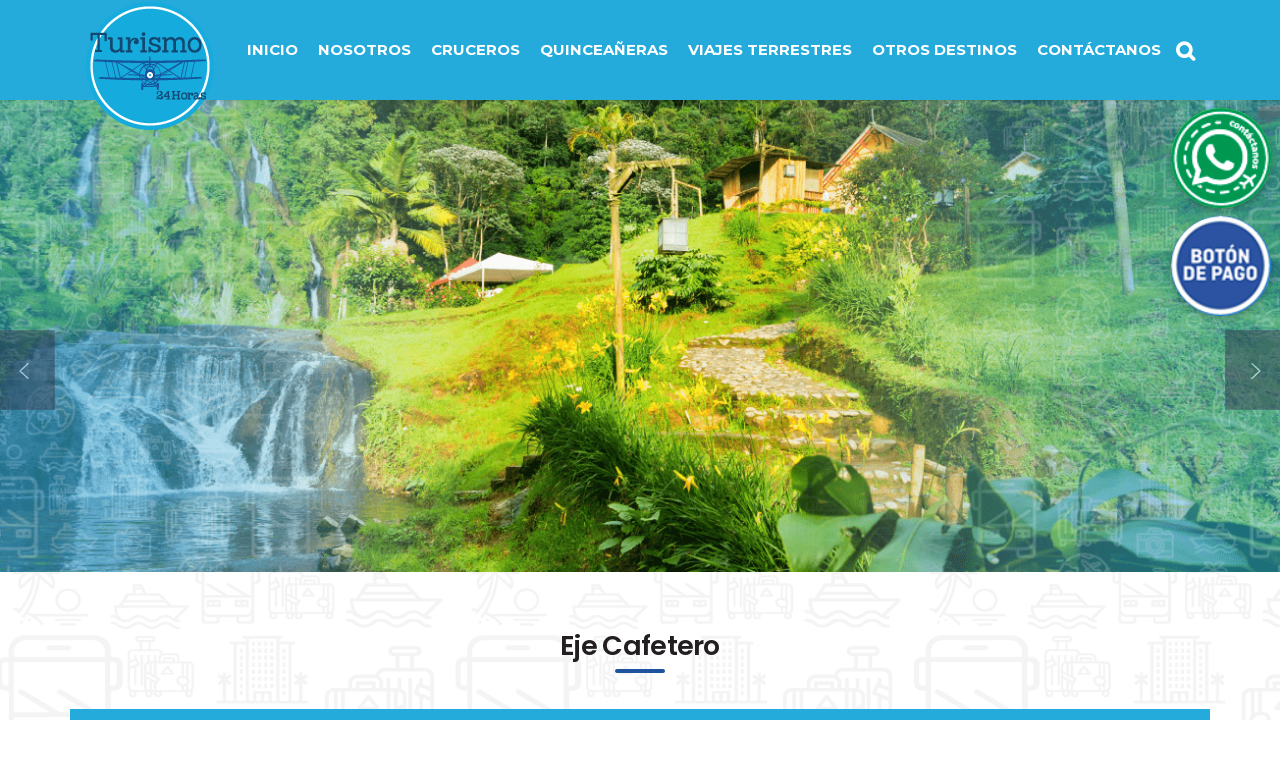

--- FILE ---
content_type: text/html; charset=UTF-8
request_url: https://www.turismo24horas.com.co/portfolio/eje-cafetero-terrestre/
body_size: 142771
content:
<!DOCTYPE html>
<html lang="es-CO">
<head>
	<!-- Global site tag (gtag.js) - Google Analytics -->
<script async src="https://www.googletagmanager.com/gtag/js?id=UA-129144749-1"></script>
<script>
  window.dataLayer = window.dataLayer || [];
  function gtag(){dataLayer.push(arguments);}
  gtag('js', new Date());

  gtag('config', 'UA-129144749-1');
</script>

	<meta charset="UTF-8">
	<meta name="viewport" content="width=device-width, initial-scale=1">
    <link rel="profile" href="https://gmpg.org/xfn/11">
    <link rel="pingback" href="https://www.turismo24horas.com.co/xmlrpc.php">
	                        <script>
                            /* You can add more configuration options to webfontloader by previously defining the WebFontConfig with your options */
                            if ( typeof WebFontConfig === "undefined" ) {
                                WebFontConfig = new Object();
                            }
                            WebFontConfig['google'] = {families: ['Montserrat:400,700', 'Poppins:300,400,500,600,700', 'Lora:400,700,400italic,700italic']};

                            (function() {
                                var wf = document.createElement( 'script' );
                                wf.src = 'https://ajax.googleapis.com/ajax/libs/webfont/1.5.3/webfont.js';
                                wf.type = 'text/javascript';
                                wf.async = 'true';
                                var s = document.getElementsByTagName( 'script' )[0];
                                s.parentNode.insertBefore( wf, s );
                            })();
                        </script>
                        <meta name='robots' content='index, follow, max-image-preview:large, max-snippet:-1, max-video-preview:-1' />

	<!-- This site is optimized with the Yoast SEO plugin v21.3 - https://yoast.com/wordpress/plugins/seo/ -->
	<title>Eje cafetero Terrestre - Turismo 24 horas</title>
	<link rel="canonical" href="https://www.turismo24horas.com.co/portfolio/eje-cafetero-terrestre/" />
	<meta property="og:locale" content="es_ES" />
	<meta property="og:type" content="article" />
	<meta property="og:title" content="Eje cafetero Terrestre - Turismo 24 horas" />
	<meta property="og:url" content="https://www.turismo24horas.com.co/portfolio/eje-cafetero-terrestre/" />
	<meta property="og:site_name" content="Turismo 24 horas" />
	<meta property="article:modified_time" content="2022-08-17T20:43:34+00:00" />
	<meta property="og:image" content="https://www.turismo24horas.com.co/wp-content/uploads/2018/10/Eje-cafetero-Terrestre.png" />
	<meta property="og:image:width" content="1304" />
	<meta property="og:image:height" content="496" />
	<meta property="og:image:type" content="image/png" />
	<meta name="twitter:card" content="summary_large_image" />
	<script type="application/ld+json" class="yoast-schema-graph">{"@context":"https://schema.org","@graph":[{"@type":"WebPage","@id":"https://www.turismo24horas.com.co/portfolio/eje-cafetero-terrestre/","url":"https://www.turismo24horas.com.co/portfolio/eje-cafetero-terrestre/","name":"Eje cafetero Terrestre - Turismo 24 horas","isPartOf":{"@id":"https://www.turismo24horas.com.co/#website"},"primaryImageOfPage":{"@id":"https://www.turismo24horas.com.co/portfolio/eje-cafetero-terrestre/#primaryimage"},"image":{"@id":"https://www.turismo24horas.com.co/portfolio/eje-cafetero-terrestre/#primaryimage"},"thumbnailUrl":"https://www.turismo24horas.com.co/wp-content/uploads/2018/10/Eje-cafetero-Terrestre.png","datePublished":"2018-10-20T04:06:50+00:00","dateModified":"2022-08-17T20:43:34+00:00","breadcrumb":{"@id":"https://www.turismo24horas.com.co/portfolio/eje-cafetero-terrestre/#breadcrumb"},"inLanguage":"es-CO","potentialAction":[{"@type":"ReadAction","target":["https://www.turismo24horas.com.co/portfolio/eje-cafetero-terrestre/"]}]},{"@type":"ImageObject","inLanguage":"es-CO","@id":"https://www.turismo24horas.com.co/portfolio/eje-cafetero-terrestre/#primaryimage","url":"https://www.turismo24horas.com.co/wp-content/uploads/2018/10/Eje-cafetero-Terrestre.png","contentUrl":"https://www.turismo24horas.com.co/wp-content/uploads/2018/10/Eje-cafetero-Terrestre.png","width":1304,"height":496,"caption":"Eje cafetero Terrestre"},{"@type":"BreadcrumbList","@id":"https://www.turismo24horas.com.co/portfolio/eje-cafetero-terrestre/#breadcrumb","itemListElement":[{"@type":"ListItem","position":1,"name":"Home","item":"https://www.turismo24horas.com.co/"},{"@type":"ListItem","position":2,"name":"Eje cafetero Terrestre"}]},{"@type":"WebSite","@id":"https://www.turismo24horas.com.co/#website","url":"https://www.turismo24horas.com.co/","name":"Turismo 24 horas","description":"Somos una agencia de viajes creada por profesionales en turismo, conoce aquí como hacer el viaje de tus sueños realidad.","potentialAction":[{"@type":"SearchAction","target":{"@type":"EntryPoint","urlTemplate":"https://www.turismo24horas.com.co/?s={search_term_string}"},"query-input":"required name=search_term_string"}],"inLanguage":"es-CO"}]}</script>
	<!-- / Yoast SEO plugin. -->


<link rel="alternate" type="application/rss+xml" title="Turismo 24 horas &raquo; Feed" href="https://www.turismo24horas.com.co/feed/" />
<link rel="alternate" type="application/rss+xml" title="Turismo 24 horas &raquo; RSS de los comentarios" href="https://www.turismo24horas.com.co/comments/feed/" />
<script type="text/javascript">
window._wpemojiSettings = {"baseUrl":"https:\/\/s.w.org\/images\/core\/emoji\/14.0.0\/72x72\/","ext":".png","svgUrl":"https:\/\/s.w.org\/images\/core\/emoji\/14.0.0\/svg\/","svgExt":".svg","source":{"concatemoji":"https:\/\/www.turismo24horas.com.co\/wp-includes\/js\/wp-emoji-release.min.js?ver=6.3.1"}};
/*! This file is auto-generated */
!function(i,n){var o,s,e;function c(e){try{var t={supportTests:e,timestamp:(new Date).valueOf()};sessionStorage.setItem(o,JSON.stringify(t))}catch(e){}}function p(e,t,n){e.clearRect(0,0,e.canvas.width,e.canvas.height),e.fillText(t,0,0);var t=new Uint32Array(e.getImageData(0,0,e.canvas.width,e.canvas.height).data),r=(e.clearRect(0,0,e.canvas.width,e.canvas.height),e.fillText(n,0,0),new Uint32Array(e.getImageData(0,0,e.canvas.width,e.canvas.height).data));return t.every(function(e,t){return e===r[t]})}function u(e,t,n){switch(t){case"flag":return n(e,"\ud83c\udff3\ufe0f\u200d\u26a7\ufe0f","\ud83c\udff3\ufe0f\u200b\u26a7\ufe0f")?!1:!n(e,"\ud83c\uddfa\ud83c\uddf3","\ud83c\uddfa\u200b\ud83c\uddf3")&&!n(e,"\ud83c\udff4\udb40\udc67\udb40\udc62\udb40\udc65\udb40\udc6e\udb40\udc67\udb40\udc7f","\ud83c\udff4\u200b\udb40\udc67\u200b\udb40\udc62\u200b\udb40\udc65\u200b\udb40\udc6e\u200b\udb40\udc67\u200b\udb40\udc7f");case"emoji":return!n(e,"\ud83e\udef1\ud83c\udffb\u200d\ud83e\udef2\ud83c\udfff","\ud83e\udef1\ud83c\udffb\u200b\ud83e\udef2\ud83c\udfff")}return!1}function f(e,t,n){var r="undefined"!=typeof WorkerGlobalScope&&self instanceof WorkerGlobalScope?new OffscreenCanvas(300,150):i.createElement("canvas"),a=r.getContext("2d",{willReadFrequently:!0}),o=(a.textBaseline="top",a.font="600 32px Arial",{});return e.forEach(function(e){o[e]=t(a,e,n)}),o}function t(e){var t=i.createElement("script");t.src=e,t.defer=!0,i.head.appendChild(t)}"undefined"!=typeof Promise&&(o="wpEmojiSettingsSupports",s=["flag","emoji"],n.supports={everything:!0,everythingExceptFlag:!0},e=new Promise(function(e){i.addEventListener("DOMContentLoaded",e,{once:!0})}),new Promise(function(t){var n=function(){try{var e=JSON.parse(sessionStorage.getItem(o));if("object"==typeof e&&"number"==typeof e.timestamp&&(new Date).valueOf()<e.timestamp+604800&&"object"==typeof e.supportTests)return e.supportTests}catch(e){}return null}();if(!n){if("undefined"!=typeof Worker&&"undefined"!=typeof OffscreenCanvas&&"undefined"!=typeof URL&&URL.createObjectURL&&"undefined"!=typeof Blob)try{var e="postMessage("+f.toString()+"("+[JSON.stringify(s),u.toString(),p.toString()].join(",")+"));",r=new Blob([e],{type:"text/javascript"}),a=new Worker(URL.createObjectURL(r),{name:"wpTestEmojiSupports"});return void(a.onmessage=function(e){c(n=e.data),a.terminate(),t(n)})}catch(e){}c(n=f(s,u,p))}t(n)}).then(function(e){for(var t in e)n.supports[t]=e[t],n.supports.everything=n.supports.everything&&n.supports[t],"flag"!==t&&(n.supports.everythingExceptFlag=n.supports.everythingExceptFlag&&n.supports[t]);n.supports.everythingExceptFlag=n.supports.everythingExceptFlag&&!n.supports.flag,n.DOMReady=!1,n.readyCallback=function(){n.DOMReady=!0}}).then(function(){return e}).then(function(){var e;n.supports.everything||(n.readyCallback(),(e=n.source||{}).concatemoji?t(e.concatemoji):e.wpemoji&&e.twemoji&&(t(e.twemoji),t(e.wpemoji)))}))}((window,document),window._wpemojiSettings);
</script>
<style type="text/css">
img.wp-smiley,
img.emoji {
	display: inline !important;
	border: none !important;
	box-shadow: none !important;
	height: 1em !important;
	width: 1em !important;
	margin: 0 0.07em !important;
	vertical-align: -0.1em !important;
	background: none !important;
	padding: 0 !important;
}
</style>
	<link rel='stylesheet' id='chaty-front-css-css' href='https://www.turismo24horas.com.co/wp-content/plugins/chaty-pro/css/chaty-front.min.css?ver=1677683540' type='text/css' media='all' />
<style id='chaty-front-css-inline-css' type='text/css'>
.chaty-widget-css_2 #wechat-qr-code{right: 110px; left:auto;}.chaty-widget-css_2 .chaty-widget, .chaty-widget-css_2 .chaty-widget .get, .chaty-widget-css_2 .chaty-widget .get a { width: 108px; }.chaty-widget-css_2 .facustom-icon { width: 100px; line-height: 100px; height: 100px; font-size: 50px; }.chaty-widget-css_2 img { width: 100px; line-height: 100px; height: 100px; object-fit: cover; }.chaty-widget-css_2 .i-trigger .chaty-widget-i-title {color:Button action !important; background:Button action !important;}.chaty-widget-css_2 .i-trigger .chaty-widget-i-title p {color:Button action !important; }.chaty-widget-css_2 .i-trigger .chaty-widget-i:not(.no-tooltip):before { border-color: transparent transparent transparent Button action !important;}.chaty-widget-css_2.chaty-widget.chaty-widget-is-right .i-trigger .chaty-widget-i:not(.no-tooltip):before { border-color: transparent Button action transparent transparent !important;}.chaty-widget-css_2 .facustom-icon.chaty-btn-whatsapp {background-color: #49E670}.chaty-widget-css_2 .chaty-whatsapp .color-element {fill: #49E670}.chaty-widget-css_2 .chaty-whatsapp a {background: #49E670}.chaty-widget-css_2 .facustom-icon.chaty-btn-link {background-color: #1e88e5}.chaty-widget-css_2 .chaty-link .color-element {fill: #1e88e5}.chaty-widget-css_2 .chaty-link a {background: #1e88e5}
</style>
<link rel='stylesheet' id='wp-block-library-css' href='https://www.turismo24horas.com.co/wp-includes/css/dist/block-library/style.min.css?ver=6.3.1' type='text/css' media='all' />
<style id='classic-theme-styles-inline-css' type='text/css'>
/*! This file is auto-generated */
.wp-block-button__link{color:#fff;background-color:#32373c;border-radius:9999px;box-shadow:none;text-decoration:none;padding:calc(.667em + 2px) calc(1.333em + 2px);font-size:1.125em}.wp-block-file__button{background:#32373c;color:#fff;text-decoration:none}
</style>
<style id='global-styles-inline-css' type='text/css'>
body{--wp--preset--color--black: #000000;--wp--preset--color--cyan-bluish-gray: #abb8c3;--wp--preset--color--white: #ffffff;--wp--preset--color--pale-pink: #f78da7;--wp--preset--color--vivid-red: #cf2e2e;--wp--preset--color--luminous-vivid-orange: #ff6900;--wp--preset--color--luminous-vivid-amber: #fcb900;--wp--preset--color--light-green-cyan: #7bdcb5;--wp--preset--color--vivid-green-cyan: #00d084;--wp--preset--color--pale-cyan-blue: #8ed1fc;--wp--preset--color--vivid-cyan-blue: #0693e3;--wp--preset--color--vivid-purple: #9b51e0;--wp--preset--gradient--vivid-cyan-blue-to-vivid-purple: linear-gradient(135deg,rgba(6,147,227,1) 0%,rgb(155,81,224) 100%);--wp--preset--gradient--light-green-cyan-to-vivid-green-cyan: linear-gradient(135deg,rgb(122,220,180) 0%,rgb(0,208,130) 100%);--wp--preset--gradient--luminous-vivid-amber-to-luminous-vivid-orange: linear-gradient(135deg,rgba(252,185,0,1) 0%,rgba(255,105,0,1) 100%);--wp--preset--gradient--luminous-vivid-orange-to-vivid-red: linear-gradient(135deg,rgba(255,105,0,1) 0%,rgb(207,46,46) 100%);--wp--preset--gradient--very-light-gray-to-cyan-bluish-gray: linear-gradient(135deg,rgb(238,238,238) 0%,rgb(169,184,195) 100%);--wp--preset--gradient--cool-to-warm-spectrum: linear-gradient(135deg,rgb(74,234,220) 0%,rgb(151,120,209) 20%,rgb(207,42,186) 40%,rgb(238,44,130) 60%,rgb(251,105,98) 80%,rgb(254,248,76) 100%);--wp--preset--gradient--blush-light-purple: linear-gradient(135deg,rgb(255,206,236) 0%,rgb(152,150,240) 100%);--wp--preset--gradient--blush-bordeaux: linear-gradient(135deg,rgb(254,205,165) 0%,rgb(254,45,45) 50%,rgb(107,0,62) 100%);--wp--preset--gradient--luminous-dusk: linear-gradient(135deg,rgb(255,203,112) 0%,rgb(199,81,192) 50%,rgb(65,88,208) 100%);--wp--preset--gradient--pale-ocean: linear-gradient(135deg,rgb(255,245,203) 0%,rgb(182,227,212) 50%,rgb(51,167,181) 100%);--wp--preset--gradient--electric-grass: linear-gradient(135deg,rgb(202,248,128) 0%,rgb(113,206,126) 100%);--wp--preset--gradient--midnight: linear-gradient(135deg,rgb(2,3,129) 0%,rgb(40,116,252) 100%);--wp--preset--font-size--small: 13px;--wp--preset--font-size--medium: 20px;--wp--preset--font-size--large: 36px;--wp--preset--font-size--x-large: 42px;--wp--preset--spacing--20: 0.44rem;--wp--preset--spacing--30: 0.67rem;--wp--preset--spacing--40: 1rem;--wp--preset--spacing--50: 1.5rem;--wp--preset--spacing--60: 2.25rem;--wp--preset--spacing--70: 3.38rem;--wp--preset--spacing--80: 5.06rem;--wp--preset--shadow--natural: 6px 6px 9px rgba(0, 0, 0, 0.2);--wp--preset--shadow--deep: 12px 12px 50px rgba(0, 0, 0, 0.4);--wp--preset--shadow--sharp: 6px 6px 0px rgba(0, 0, 0, 0.2);--wp--preset--shadow--outlined: 6px 6px 0px -3px rgba(255, 255, 255, 1), 6px 6px rgba(0, 0, 0, 1);--wp--preset--shadow--crisp: 6px 6px 0px rgba(0, 0, 0, 1);}:where(.is-layout-flex){gap: 0.5em;}:where(.is-layout-grid){gap: 0.5em;}body .is-layout-flow > .alignleft{float: left;margin-inline-start: 0;margin-inline-end: 2em;}body .is-layout-flow > .alignright{float: right;margin-inline-start: 2em;margin-inline-end: 0;}body .is-layout-flow > .aligncenter{margin-left: auto !important;margin-right: auto !important;}body .is-layout-constrained > .alignleft{float: left;margin-inline-start: 0;margin-inline-end: 2em;}body .is-layout-constrained > .alignright{float: right;margin-inline-start: 2em;margin-inline-end: 0;}body .is-layout-constrained > .aligncenter{margin-left: auto !important;margin-right: auto !important;}body .is-layout-constrained > :where(:not(.alignleft):not(.alignright):not(.alignfull)){max-width: var(--wp--style--global--content-size);margin-left: auto !important;margin-right: auto !important;}body .is-layout-constrained > .alignwide{max-width: var(--wp--style--global--wide-size);}body .is-layout-flex{display: flex;}body .is-layout-flex{flex-wrap: wrap;align-items: center;}body .is-layout-flex > *{margin: 0;}body .is-layout-grid{display: grid;}body .is-layout-grid > *{margin: 0;}:where(.wp-block-columns.is-layout-flex){gap: 2em;}:where(.wp-block-columns.is-layout-grid){gap: 2em;}:where(.wp-block-post-template.is-layout-flex){gap: 1.25em;}:where(.wp-block-post-template.is-layout-grid){gap: 1.25em;}.has-black-color{color: var(--wp--preset--color--black) !important;}.has-cyan-bluish-gray-color{color: var(--wp--preset--color--cyan-bluish-gray) !important;}.has-white-color{color: var(--wp--preset--color--white) !important;}.has-pale-pink-color{color: var(--wp--preset--color--pale-pink) !important;}.has-vivid-red-color{color: var(--wp--preset--color--vivid-red) !important;}.has-luminous-vivid-orange-color{color: var(--wp--preset--color--luminous-vivid-orange) !important;}.has-luminous-vivid-amber-color{color: var(--wp--preset--color--luminous-vivid-amber) !important;}.has-light-green-cyan-color{color: var(--wp--preset--color--light-green-cyan) !important;}.has-vivid-green-cyan-color{color: var(--wp--preset--color--vivid-green-cyan) !important;}.has-pale-cyan-blue-color{color: var(--wp--preset--color--pale-cyan-blue) !important;}.has-vivid-cyan-blue-color{color: var(--wp--preset--color--vivid-cyan-blue) !important;}.has-vivid-purple-color{color: var(--wp--preset--color--vivid-purple) !important;}.has-black-background-color{background-color: var(--wp--preset--color--black) !important;}.has-cyan-bluish-gray-background-color{background-color: var(--wp--preset--color--cyan-bluish-gray) !important;}.has-white-background-color{background-color: var(--wp--preset--color--white) !important;}.has-pale-pink-background-color{background-color: var(--wp--preset--color--pale-pink) !important;}.has-vivid-red-background-color{background-color: var(--wp--preset--color--vivid-red) !important;}.has-luminous-vivid-orange-background-color{background-color: var(--wp--preset--color--luminous-vivid-orange) !important;}.has-luminous-vivid-amber-background-color{background-color: var(--wp--preset--color--luminous-vivid-amber) !important;}.has-light-green-cyan-background-color{background-color: var(--wp--preset--color--light-green-cyan) !important;}.has-vivid-green-cyan-background-color{background-color: var(--wp--preset--color--vivid-green-cyan) !important;}.has-pale-cyan-blue-background-color{background-color: var(--wp--preset--color--pale-cyan-blue) !important;}.has-vivid-cyan-blue-background-color{background-color: var(--wp--preset--color--vivid-cyan-blue) !important;}.has-vivid-purple-background-color{background-color: var(--wp--preset--color--vivid-purple) !important;}.has-black-border-color{border-color: var(--wp--preset--color--black) !important;}.has-cyan-bluish-gray-border-color{border-color: var(--wp--preset--color--cyan-bluish-gray) !important;}.has-white-border-color{border-color: var(--wp--preset--color--white) !important;}.has-pale-pink-border-color{border-color: var(--wp--preset--color--pale-pink) !important;}.has-vivid-red-border-color{border-color: var(--wp--preset--color--vivid-red) !important;}.has-luminous-vivid-orange-border-color{border-color: var(--wp--preset--color--luminous-vivid-orange) !important;}.has-luminous-vivid-amber-border-color{border-color: var(--wp--preset--color--luminous-vivid-amber) !important;}.has-light-green-cyan-border-color{border-color: var(--wp--preset--color--light-green-cyan) !important;}.has-vivid-green-cyan-border-color{border-color: var(--wp--preset--color--vivid-green-cyan) !important;}.has-pale-cyan-blue-border-color{border-color: var(--wp--preset--color--pale-cyan-blue) !important;}.has-vivid-cyan-blue-border-color{border-color: var(--wp--preset--color--vivid-cyan-blue) !important;}.has-vivid-purple-border-color{border-color: var(--wp--preset--color--vivid-purple) !important;}.has-vivid-cyan-blue-to-vivid-purple-gradient-background{background: var(--wp--preset--gradient--vivid-cyan-blue-to-vivid-purple) !important;}.has-light-green-cyan-to-vivid-green-cyan-gradient-background{background: var(--wp--preset--gradient--light-green-cyan-to-vivid-green-cyan) !important;}.has-luminous-vivid-amber-to-luminous-vivid-orange-gradient-background{background: var(--wp--preset--gradient--luminous-vivid-amber-to-luminous-vivid-orange) !important;}.has-luminous-vivid-orange-to-vivid-red-gradient-background{background: var(--wp--preset--gradient--luminous-vivid-orange-to-vivid-red) !important;}.has-very-light-gray-to-cyan-bluish-gray-gradient-background{background: var(--wp--preset--gradient--very-light-gray-to-cyan-bluish-gray) !important;}.has-cool-to-warm-spectrum-gradient-background{background: var(--wp--preset--gradient--cool-to-warm-spectrum) !important;}.has-blush-light-purple-gradient-background{background: var(--wp--preset--gradient--blush-light-purple) !important;}.has-blush-bordeaux-gradient-background{background: var(--wp--preset--gradient--blush-bordeaux) !important;}.has-luminous-dusk-gradient-background{background: var(--wp--preset--gradient--luminous-dusk) !important;}.has-pale-ocean-gradient-background{background: var(--wp--preset--gradient--pale-ocean) !important;}.has-electric-grass-gradient-background{background: var(--wp--preset--gradient--electric-grass) !important;}.has-midnight-gradient-background{background: var(--wp--preset--gradient--midnight) !important;}.has-small-font-size{font-size: var(--wp--preset--font-size--small) !important;}.has-medium-font-size{font-size: var(--wp--preset--font-size--medium) !important;}.has-large-font-size{font-size: var(--wp--preset--font-size--large) !important;}.has-x-large-font-size{font-size: var(--wp--preset--font-size--x-large) !important;}
.wp-block-navigation a:where(:not(.wp-element-button)){color: inherit;}
:where(.wp-block-post-template.is-layout-flex){gap: 1.25em;}:where(.wp-block-post-template.is-layout-grid){gap: 1.25em;}
:where(.wp-block-columns.is-layout-flex){gap: 2em;}:where(.wp-block-columns.is-layout-grid){gap: 2em;}
.wp-block-pullquote{font-size: 1.5em;line-height: 1.6;}
</style>
<link rel='stylesheet' id='contact-form-7-css' href='https://www.turismo24horas.com.co/wp-content/plugins/contact-form-7/includes/css/styles.css?ver=5.8.1' type='text/css' media='all' />
<link rel='stylesheet' id='rs-plugin-settings-css' href='https://www.turismo24horas.com.co/wp-content/plugins/revslider/public/assets/css/rs6.css?ver=6.4.2' type='text/css' media='all' />
<style id='rs-plugin-settings-inline-css' type='text/css'>
#rs-demo-id {}
</style>
<link rel='stylesheet' id='pixomi-icons-css' href='https://www.turismo24horas.com.co/wp-content/themes/pixomi/css/icons.css?ver=6.3.1' type='text/css' media='all' />
<link rel='stylesheet' id='pixomi-shortcodes-css' href='https://www.turismo24horas.com.co/wp-content/themes/pixomi/css/shortcodes.css?ver=6.3.1' type='text/css' media='all' />
<link rel='stylesheet' id='pixomi-stylesheet-css' href='https://www.turismo24horas.com.co/wp-content/themes/pixomi/style.css?ver=6.3.1' type='text/css' media='all' />
<style id='pixomi-stylesheet-inline-css' type='text/css'>

    
    /* Header Topbar */ 
    #topbar { background-color: #2c394c; }
    #topbar { color: #ffffff !important; }
    #topbar i{ color: #11b5e6 !important; }
    #topbar .topbar-social span a i,
    #topbar .topbar-social span a i:hover{ color: #ffffff !important; }
    #topbar a,
    #topbar ul.menu li a { color: #ffffff !important; }
    #topbar ul.menu li a:hover { color: #11b5e6 !important; }
    #topbar ul.menu li a:hover { border-top-color: #11b5e6 !important; }
    #topbar .topbar-button a { background-color: #11b5e6 !important; }
    #topbar .topbar-button a:hover { background-color: #11b5e6 !important; }
    #topbar .topbar-button a,
    #topbar .topbar-button a:hover { color: #ffffff !important; }

    /* Navigation Fonts */
    #navigation ul li a{
      font-family: Montserrat !important;
      font-weight: 700 !important;
      text-transform: uppercase !important;
      font-size: 14px !important;
    }

    /* Sub Nav Fonts */
    #navigation .sub-menu li a{
      font-family: Montserrat !important;
      font-weight: 700 !important;
      text-transform: capitalize !important;
      font-size: 15px !important;
    }

    /* Header v1 and v2 */
    #header.header-v1, #header.header-v2 .container { background-color: #25abdb; }
    #header.header-v1 #navigation > ul > li > a, #header.header-v2 #navigation > ul > li > a { color: #ffffff; }
    #header.header-v1 #navigation > ul > li > a:hover, 
    #header.header-v2 #navigation > ul > li > a:hover, 
    #header.header-v1 #navigation > ul > li > a:focus, 
    #header.header-v2 #navigation > ul > li > a:focus, 
    #header.header-v1 #navigation > ul > li.sfHover > a, 
    #header.header-v2 #navigation > ul > li.sfHover > a,
    #header.header-v1 #navigation > ul > li.current-page-ancestor > a:hover, 
    #header.header-v2 #navigation > ul > li.current-page-ancestor > a:hover,
    #header.header-v1 #navigation > ul > li.current-menu-ancestor > a:hover, 
    #header.header-v2 #navigation > ul > li.current-menu-ancestor > a:hover, 
    #header.header-v1 #navigation > ul > li.current-menu-parent > a:hover, 
    #header.header-v2 #navigation > ul > li.current-menu-parent > a:hover, 
    #header.header-v1 #navigation > ul > li.current_page_ancestor > a:hover, 
    #header.header-v2 #navigation > ul > li.current_page_ancestor > a:hover {
      color: #1f53a0 !important; }

    #header.header-v1 #navigation > ul > li > a:active, 
    #header.header-v2 #navigation > ul > li > a:active, 
    #header.header-v1 #navigation > ul > li.current-menu-item > a, 
    #header.header-v2 #navigation > ul > li.current-menu-item > a, 
    #header.header-v1 #navigation > ul > li.current-page-ancestor > a, 
    #header.header-v2 #navigation > ul > li.current-page-ancestor > a, 
    #header.header-v1 #navigation > ul > li.current-menu-ancestor > a, 
    #header.header-v2 #navigation > ul > li.current-menu-ancestor > a, 
    #header.header-v1 #navigation > ul > li.current-menu-parent > a, 
    #header.header-v2 #navigation > ul > li.current-menu-parent > a, 
    #header.header-v1 #navigation > ul > li.current_page_ancestor > a,
    #header.header-v2 #navigation > ul > li.current_page_ancestor > a {
      color: #1f53a0 !important; }

    /* Header v3 */
    #header.header-v3 #navigation > ul > li > a { color: #ffffff; }

    #header.header-v3 #navigation > ul > li > a:hover, 
    #header.header-v3 #navigation > ul > li > a:focus, 
    #header.header-v3 #navigation > ul > li.sfHover > a, 
    #header.header-v3 #navigation > ul > li.current-page-ancestor > a:hover, 
    #header.header-v3 #navigation > ul > li.current-menu-ancestor > a:hover, 
    #header.header-v3 #navigation > ul > li.current-menu-parent > a:hover, 
    #header.header-v3 #navigation > ul > li.current_page_ancestor > a:hover{ 
      color: #1f53a0 !important; }

    #header.header-v3 #navigation > ul > li > a:active, 
    #header.header-v3 #navigation > ul > li.current-menu-item > a, 
    #header.header-v3 #navigation > ul > li.current-page-ancestor > a, 
    #header.header-v3 #navigation > ul > li.current-menu-ancestor > a, 
    #header.header-v3 #navigation > ul > li.current-menu-parent > a, 
    #header.header-v3 #navigation > ul > li.current_page_ancestor > a {
      color: #1f53a0 !important;  
   }

    /* Header v4, v5 and v6 */
    #header.header-v4 .nav-block, 
    #header.header-v5 .nav-block .container, 
    #header.header-v6 .nav-block { background-color: #2c394c; }
    
    #header.header-v4 #navigation > ul > li > a, 
    #header.header-v5 #navigation > ul > li > a, 
    #header.header-v6 #navigation > ul > li > a { color: #ffffff; }

    #header.header-v4 #navigation > ul > li > a:hover, 
    #header.header-v5 #navigation > ul > li > a:hover, 
    #header.header-v6 #navigation > ul > li > a:hover, 
    #header.header-v4 #navigation > ul > li > a:focus, 
    #header.header-v5 #navigation > ul > li > a:focus, 
    #header.header-v6 #navigation > ul > li > a:focus, 
    #header.header-v4 #navigation > ul > li.sfHover > a, 
    #header.header-v5 #navigation > ul > li.sfHover > a,
    #header.header-v6 #navigation > ul > li.sfHover > a,
    #header.header-v4 #navigation > ul > li.current-page-ancestor > a:hover, 
    #header.header-v5 #navigation > ul > li.current-page-ancestor > a:hover,
    #header.header-v6 #navigation > ul > li.current-page-ancestor > a:hover,
    #header.header-v4 #navigation > ul > li.current-menu-ancestor > a:hover, 
    #header.header-v5 #navigation > ul > li.current-menu-ancestor > a:hover, 
    #header.header-v6 #navigation > ul > li.current-menu-ancestor > a:hover, 
    #header.header-v4 #navigation > ul > li.current-menu-parent > a:hover, 
    #header.header-v5 #navigation > ul > li.current-menu-parent > a:hover, 
    #header.header-v6 #navigation > ul > li.current-menu-parent > a:hover, 
    #header.header-v4 #navigation > ul > li.current_page_ancestor > a:hover, 
    #header.header-v5 #navigation > ul > li.current_page_ancestor > a:hover,
    #header.header-v6 #navigation > ul > li.current_page_ancestor > a:hover {
      color: #11b5e6 !important; }

    #header.header-v4 #navigation > ul > li > a:active, 
    #header.header-v5 #navigation > ul > li > a:active, 
    #header.header-v6 #navigation > ul > li > a:active, 
    #header.header-v4 #navigation > ul > li.current-menu-item > a, 
    #header.header-v5 #navigation > ul > li.current-menu-item > a, 
    #header.header-v6 #navigation > ul > li.current-menu-item > a, 
    #header.header-v4 #navigation > ul > li.current-page-ancestor > a, 
    #header.header-v5 #navigation > ul > li.current-page-ancestor > a, 
    #header.header-v6 #navigation > ul > li.current-page-ancestor > a, 
    #header.header-v4 #navigation > ul > li.current-menu-ancestor > a, 
    #header.header-v5 #navigation > ul > li.current-menu-ancestor > a, 
    #header.header-v6 #navigation > ul > li.current-menu-ancestor > a, 
    #header.header-v4 #navigation > ul > li.current-menu-parent > a, 
    #header.header-v5 #navigation > ul > li.current-menu-parent > a, 
    #header.header-v6 #navigation > ul > li.current-menu-parent > a, 
    #header.header-v4 #navigation > ul > li.current_page_ancestor > a,
    #header.header-v5 #navigation > ul > li.current_page_ancestor > a,
    #header.header-v6 #navigation > ul > li.current_page_ancestor > a {
      color: #11b5e6 !important; }

    /* Vertical Header */
    .vh-social span a i,
    .header-v7 #navigation > ul > li > a { color: #002e5b; }

    .vh-social span a i:hover,
    .header-v7 #navigation > ul > li > a:hover, 
    .header-v7 #navigation > ul > li > a:focus, 
    .header-v7 #navigation > ul > li.sfHover > a, 
    .header-v7 #navigation > ul > li.current-page-ancestor > a:hover, 
    .header-v7 #navigation > ul > li.current-menu-ancestor > a:hover, 
    .header-v7 #navigation > ul > li.current-menu-parent > a:hover, 
    .header-v7 #navigation > ul > li.current_page_ancestor > a:hover{ 
      color: #11b5e6 !important; }

    .header-v7 #navigation > ul > li > a:active, 
    .header-v7 #navigation > ul > li.current-menu-item > a, 
    .header-v7 #navigation > ul > li.current-page-ancestor > a, 
    .header-v7 #navigation > ul > li.current-menu-ancestor > a, 
    .header-v7 #navigation > ul > li.current-menu-parent > a, 
    .header-v7 #navigation > ul > li.current_page_ancestor > a {
      color: #11b5e6 !important;  
   }

    /* Headers Info Styling */
    #header.header-v4 .info-box-icon,
    #header.header-v5 .info-box-icon { color: #11b5e6 !important; }

    #header.header-v4 .info-box-content h6, 
    #header.header-v5 .info-box-content h6, 
    #header.header-v4 .info-box-content p,
    #header.header-v5 .info-box-content p { color: #002e5b !important; }

    /* Sub Navigation */
    #header #navigation .sub-menu { background-color: #ffffff !important; }
    #header #navigation .sub-menu li a { color: #002e5b !important; }
    #header #navigation .sub-menu li a:hover { color: #11b5e6 !important; }
    #header #navigation .sub-menu li.current-menu-item > a,
    #header #navigation .sub-menu li.current-menu-item > a:hover,
    #header #navigation .sub-menu li.current-page-ancestor > a,
    #header #navigation .sub-menu li.current-page-ancestor > a:hover,
    #header #navigation .sub-menu li.current-menu-ancestor > a,
    #header #navigation .sub-menu li.current-menu-ancestor > a:hover,
    #header #navigation .sub-menu li.current-menu-parent > a,
    #header #navigation .sub-menu li.current-menu-parent > a:hover,
    #header #navigation .sub-menu li.current_page_ancestor > a,
    #header #navigation .sub-menu li.current_page_ancestor > a:hover {
     color: #11b5e6 !important; 
    }

    /* Mobile Navigation */
    #mobile-navigation { background-color: #25abdb; }
    #mobile-navigation ul li a, #mobile-navigation ul li a:hover { color: #ffffff; }
    #mobile-navigation ul li a:hover, 
    #mobile-navigation ul li a:hover [class^="fa-"], 
    #mobile-navigation li.open > a, 
    #mobile-navigation ul li.current-menu-item > a, 
    #mobile-navigation ul li.current-menu-ancestor > a { 
        color: #1f53a0; 
    }

    /* Titlebar */
    #titlebar h1 { font-size: 30px; padding-top: 70px !important; padding-bottom: 50px !important; }
    #titlebar h1 { color: #002e5b; }
    .breadcrumbs span, .breadcrumbs a { color: #002e5b; }

    /* Body Fonts */
    body{
      font-family: Poppins !important;
      font-weight: 400 !important;
      font-size: 14px !important;
      line-height: 25px !important;
      color: #637281 !important;
    }

    /* Testimonial Fonts */
    .testimonial-box p, .testimonial-slider .testimonial p{
      font-family: Lora !important;
      font-weight: 400 !important;
      font-size: 19px !important;
      line-height: 33px !important;
      font-style: italic !important;
      color: #35485a !important;
    }

    /* Special Fonts */
    button,
    input[type="button"],
    input[type="reset"],
    input[type="submit"],
    .slider-btn,
    .pagination ul > li.previous > a,
    .pagination ul > li.next > a,
    #error-content .content-inner h1,
    .search-page .post .entry-type span,
    .search-page .search-content .read-more a,
    a.landing-btn,
    .blog-classic .read-more a,
    .blog-list .read-more a,
    .imgbox-style-1 .imgbox-btn a,
    .imgbox-style-2 .imgbox-btn a,
    .counter h4,
    .button, 
    .woocommerce a.button,
    .tm-style-1 .tm-btn a,
    .tm-style-2 .tm-btn a,
    .iconbox-btn a {
      font-family: Montserrat !important;
      font-weight: 700 !important;
    }

    .wpb_single_image .vc_figure-caption,
    .mont, span.mont, p.mont {
      font-family: Montserrat !important;
    }

    /* General Font Color */
    p a:hover, p a:focus, label, select { color: #637281; }

    /* Extras Font Color */
    .comment-body p, .commentmetadata a, 
    .blog-author .author-bio .author-desc,
    .single-post-tags a, 
    .social-share .share i, 
    #sidebar .search-form .search-submit, 
    #sidebar .widget ul li a, 
    .widget_recent_comments ul li, 
    .widget_recent_comments ul li:before,
    .widget_recent_entries ul li:before, 
    .widget_recent_entries ul li a, 
    .contact-widget .contact-info div,
    .contact-widget .contact-info i, 
    body .widget .tagcloud a, 
    .newsletter-inner, #sidebar .widget p,
    blockquote:before, blockquote, 
    .dropcap.simple::first-letter, 
    .entry-summary .price .amount, table, 
    .blog-classic .entry-meta ul li a,
    .blog-list .entry-meta ul li a, 
    .blog-single .entry-meta ul li a, 
    .blog-list .entry-meta ul li a,
    .portfolio-style .portfolio-category,
    .portfolio-filters span a, 
    .blog-single .entry-meta ul li a
    { color: #637281; }

    /* WooCommerce Font Color */
    .widget_price_filter .price_slider_amount, 
    .widget_product_categories ul li a, 
    .widget.woocommerce .price ins,
    .widget.woocommerce ul li span.amount, 
    .widget.woocommerce ul li del span.amount, 
    .widget.woocommerce ins span.amount,
    .widget.woocommerce ins, span.price del span.amount, 
    .woocommerce ul li del .amount, .widget.woocommerce.widget_shopping_cart ul li span.quantity,
    .widget.woocommerce.widget_products ul li span.quantity, 
    .widget.woocommerce.widget_recently_viewed_products ul li span.quantity
    { color: #637281 !important; }

    /* Theme Headings Color */
    p a:hover, p a:focus, 
    .comment.list li cite, 
    .comment-body a, 
    .blog-author .author-bio .author-name, 
    .widget_product_categories h3, 
    .widget h3, #sidebar .widget h3,
     #footer .woo-col-widget .widget h3,
    strong, b, .page-numbers, 
    table.shop_table .order-total th,
    table.shop_table .order-total td, 
    table.shop_table th, 
    div table.shop_table td,
    .cart_totals.calculated_shipping table td .amount, 
    .vc_tta-container .vc_tta.vc_general.vc_tta-accordion.vc_tta-style-classic .vc_tta-panel .vc_tta-panel-heading .vc_tta-panel-title a,
    .wpb-js-composer .vc_tta-color-grey.vc_tta-style-classic .vc_tta-tab > a,
    .vc_toggle_title h4, .vc_pie_chart .vc_pie_chart_value, 
    .vc_progress_bar .vc_single_bar .vc_label,
    .vc_progress_bar .wpb_heading, 
    .widget_nav_menu ul li a:hover,
    #sidebar .widget_nav_menu ul li a,
    .widget.widget_rss h2 a,
    #sidebar .widget_pages > ul > li > a,  
    .widget_pages ul li a:hover { color: #002e5b !important; }
    .widget h2 { color: #002e5b; }

    /* Headings Fonts */
    h1,h2,h3,h4,h5,h6,h1 a,h2 a,h3 a,h4 a,h5 a,h6 a{
      font-family: Poppins;
      font-weight: 600;
      text-transform: none;
      line-height: 24px;
      letter-spacing: -0.7px;
      color: #002e5b;
    }

    /* Footer Widget Area */
    #footer .widget-area { background-color: #25abdb; }
    #footer .widget-area .widget h2 { color: #ffffff !important; }
    #footer .widget-area p, 
    .widget_recent_entries .post-date, 
    #footer .image-post-widget .widget-post-date, 
    .mc4wp-form label, 
    #footer strong { color: #231f20 !important; }
    #footer .widget ul li a, 
    #footer a, 
    #footer .widget .tagcloud a { color: #90a2bc; }
    #footer .widget .tagcloud a { border-color: #90a2bc; }

    #footer .widget ul li a:hover, 
    #footer .widget-area .widget ul li, 
    #footer .widget_categories > ul > li > a, 
    #footer .widget_meta ul li a, 
    #footer .widget_rss ul li a,
    #footer .widget_archive > ul > li > a, 
    #footer .form-login ul li a, 
    #footer #wp-calendar td, 
    #footer #wp-calendar th,
    #footer .widget.widget_nav_menu ul li, 
    #footer .widget.widget_pages ul li,
    #footer .widget_recent_entries ul li,
    #footer .widget_pages > ul > li > ul > li > a,
    #footer .widget_pages > ul > li > ul > li > ul > li > a
    { border-bottom-color: #231f20; }

    /* Footer Widgets */
    #footer .contact-widget .contact-info .desc:after { background-color: #231f20; color: #90a2bc; }
    #footer .widget_tag_cloud a, 
    #footer .widget_product_tag_cloud a { border-color: #231f20; color: #90a2bc; }
        
    #footer .widget_search input[type="search"], 
    #footer .newsletter-inner input[type="email"] #footer #calendar_wrap th,td, 
    #footer #wp-calendar caption, 
    #footer .widget .tagcloud a, 
    #footer .form-login input
    { border-color: #231f20; }
    
    #footer #wp-calendar td, 
    #footer .widget_search .search-submit, 
    #footer .newsletter-inner,
    #footer .contact-widget .contact-info div, 
    #footer .widget_recent_comments ul li, 
    #footer .widget_recent_comments li:before, 
    #footer .widget_recent_entries ul li:before, 
    #footer .form-login label,
    #footer .widget_rss .rss-date,
    #footer .widget_rss .rssSummary,
    #footer .widget_rss cite
    { color: #231f20; }
     
    #footer .social-widget span a { color: #ffffff; }
    #footer .social-widget span a, #footer #wp-calendar caption { background-color: #1f53a0 !important; }

    /* Footer Copyright Area */
    #footer .copyright { background-color: #25abdb; }
    #footer .copyright-text, #footer .copyright a { color: #231f20; }
    #footer .copyright-nav ul.menu li a { color: #ffffff; }
    #footer .copyright-nav ul.menu li a:hover { color: #ffffff !important; }
    #footer .copyright { border-top-color: #ffffff; }

    /* Primary Color : General*/
    a, a:hover, a:focus, p a, p a:hover { color: #25abdb; }
    p a { color: #25abdb; }
    .accent { color: #25abdb; }
    .accent-bg { color: #25abdb; }
    ::selection { background-color: #25abdb; }
    ::-moz-selection { background-color: #25abdb; }
    
    input[type="text"]:focus,
    input[type="password"]:focus,
    input[type="email"]:focus,
    input[type="number"]:focus,
    input[type="search"]:focus,
    input[type="tel"]:focus,
    input[type="date"]:focus,
    input[type="url"]:focus,
    textarea:focus { 
        border-color: #25abdb; 
        color: #637281; 
    }

    button, 
    input[type="button"], 
    input[type="reset"], 
    input[type="submit"] {
        background-color: #25abdb; 
    }

    /* Accent Color : Footer */
    #footer .widget_tag_cloud a:hover, 
    #footer .widget_product_tag_cloud a:hover, 
    #footer #wp-calendar tbody td:hover, 
    #footer .copyright-social span a i:hover, 
    body .widget .tagcloud a:hover, 
    #footer .form-login input[type="submit"],
    .headline-seperator span, 
    .widget.widget_mc4wp_form_widget form.mc4wp-form .droplet_footer_newsletter label,
    #sidebar .social-widget span a,
    .widget h2:before,
    #footer .widget .tagcloud a:hover 
    { background-color: #25abdb; }
    #wp-calendar td#today, 
    .widget .tagcloud a:hover { background-color: #25abdb !important; }
    .rev_slider .wpcf7 { border-top-color: #25abdb !important; }

    /* Accent Color : Widgets */
    #sidebar .widget ul li a:hover, 
    #footer .widget ul li a:hover, 
    .contact-widget .contact-info i, 
    #footer .copyright a:hover, 
    .widget_categories ul li a:before,
    .widget_meta li a:before,
    .widget_rss li a:before,
    .widget_archive ul li a:before, 
    #footer .copyright i,
    #footer .widget.widget_nav_menu ul li a:before, 
    #footer .widget.widget_pages ul li a:before,
    #footer .copyright-nav ul.menu li a:hover,
    .image-post-widget .widget-post-date:before, 
    .widget_product_categories ul li a::before,
    #footer .widget_pages > ul > li > ul > li > a:before,
    #footer .widget_search .search-submit,
    .rev_slider .form-info strong,
    #footer .widget_pages > ul > li > ul > li > ul > li > a:before
    { color: #25abdb !important; }

    .widget.widget_nav_menu ul li:hover > a, 
    .widget.widget_pages ul li:hover > a,
    .widget.widget_nav_menu ul li.current-menu-item > a, 
    .widget.widget_nav_menu ul li.current_page_item > a, 
    .widget.widget_nav_menu ul li.current-cat > a, 
    .widget.widget_pages ul li.current-menu-item > a, 
    .widget.widget_pages ul li.current_page_item > a, 
    .widget.widget_pages ul li.current-cat > a,
    .widget.widget_nav_menu ul li.current-menu-item:hover > a, 
    .widget.widget_nav_menu ul li.current_page_item:hover > a, 
    .widget.widget_nav_menu ul li.current-cat:hover > a, 
    .widget.widget_pages ul li.current-menu-item:hover > a, 
    .widget.widget_pages ul li.current_page_item:hover > a, 
    .widget.widget_pages ul li.current-cat:hover > a
    { border-left-color: #25abdb !important; }

    /* Accent Color : Shortcodes */
    .vc_tta-container .vc_tta.vc_general.vc_tta-accordion.vc_tta-style-classic .vc_tta-panel.vc_active .vc_tta-panel-heading,
    .wpb-js-composer .vc_tta-color-grey.vc_tta-style-classic .vc_tta-tab.vc_active > a,
    .vc_toggle.vc_toggle_default.vc_toggle_active .vc_toggle_title, 
    .heading-seperator, 
    #footer .social-widget span a:hover,
    .iconbox i.fa, 
    .slider-btn.light,
    .slider-btn.dark:hover,
    .counter h4:after,
    .brochure-btn a,
    .counter h2:after
    { background-color: #25abdb; }

    .cta-style-2 .btn { background-color: #25abdb; }

    .cta-style-1, .cta-style-2, 
    .iconbox-btn a,
    .imgbox-style-1 .imgbox-btn a,
    .imgbox-style-2 .imgbox-btn a { background-color: #25abdb; }
    .slick-dots li.slick-active button:before { color: #25abdb; }
    
    .recent-posts .post span i, 
    .counter i, .btn-outline, 
    .list-shortcode ul li:before,
    .tm-style-1 .person-caption i, 
    .tm-style-2 .person-caption i  { color: #25abdb; }
    
    .btn, .btn-square, .btn-round, 
    .btn-rounded, #sidebar .contact-box, 
    .tm-style-2 .social-icons li i:hover,
    .tm-style-1 .social-icons li i:hover, 
    .tm-style-2 .tm-btn a,
    .tm-style-1 .tm-btn a { background-color: #25abdb; }
    
    .btn-outline, #sidebar .contact-box { border-color: #25abdb; }

    /* Accent Color : Blog */
    .blog-classic .post h2 a:hover, 
    .blog-list .post h2 a:hover,   
    .blog-classic .post .entry-title h2 span,
    .blog-classic .entry-meta ul li i, 
    .blog-list .entry-meta ul li i,
    .blog-list .read-more a,
    .blog-list .read-more a:after,
    .blog-single .entry-meta ul li i,
    .breadcrumbs .current
     { color: #25abdb; }

    .blog-classic .read-more a, 
    .search-page .search-content .read-more a, 
    .woocommerce-tabs ul.tabs li.active a, .products .onsale,
    .products .onsale:before, 
    .products .onsale:after,
    .blog-classic article.sticky .sticky-lable,
    .blog-list article.sticky .sticky-lable,
    .sticky-lable:before,
    .sticky-lable:after{ background-color: #25abdb; }
    
    /* Accent Color : WooCommerce */
    .ui-slider .ui-slider-handle:before, 
    .products .button.add_to_cart_button,
    .added_to_cart.wc-forward, 
    .entry-summary .button.single_add_to_cart_button,
    .checkout-button, 
    #reviews .stars a, 
    #header li.woo_mini_cart > a > strong,
    .woocommerce-account .woocommerce-MyAccount-navigation ul li a,
    a.cart_count span.count  
    { background-color: #25abdb; }

    .summary .product_meta span.sku_wrapper:before, 
    .summary .product_meta span.posted_in:before,
    .summary .product_meta span.tagged_as:before  
    { color: #25abdb; }

     /* Accent Color : Pagination */
    .pagination ul > li span:hover, 
    .pagination ul > li span:focus, 
    .pagination ul > li.active > a span, 
    .pagination ul > li.active > a:hover span, 
    .pagination ul > li.previous > a:hover, 
    .pagination ul > li.next > a:hover, 
    .pagination ul > li.first > a:hover, 
    .pagination ul > li.last > a:hover  
    { background-color: #25abdb; }
    
    /* Accent Color : Extras */
    .comment.list .reply a, 
    #cancel-comment-reply-link, .back-to-top:hover { background-color: #25abdb; }
    .comment-body, 
    blockquote { border-left-color: #25abdb; }
    .comment-awaiting-moderation, 
    blockquote cite, 
    span.highlight, 
    .highlight { color: #25abdb !important; }

    /* Accent Color : Titlebar */
    .single-crumbs .breadcrumbs span, .single-crumbs .breadcrumbs a { color: #25abdb; }

    /* Accent Color : Post Types */
    .portfolio-filters span a.active { background-color: #25abdb; }
    .portfolio-style-1 h3 a:hover,
    .portfolio-style-2-content h3 a:hover 
    { color: #25abdb; }

    
</style>
<link rel='stylesheet' id='js_composer_front-css' href='https://www.turismo24horas.com.co/wp-content/plugins/js_composer/assets/css/js_composer.min.css?ver=6.5.0' type='text/css' media='all' />
<script type='text/javascript' src='https://www.turismo24horas.com.co/wp-includes/js/jquery/jquery.min.js?ver=3.7.0' id='jquery-core-js'></script>
<script type='text/javascript' src='https://www.turismo24horas.com.co/wp-includes/js/jquery/jquery-migrate.min.js?ver=3.4.1' id='jquery-migrate-js'></script>
<script type='text/javascript' id='chaty-pro-front-end-js-extra'>
/* <![CDATA[ */
var chaty_settings = {"chaty_widgets":[{"has_date_setting":0,"date_utc_diff":0,"chaty_start_time":"","chaty_end_time":"","isPRO":1,"cht_cta_text_color":"Button action","cht_cta_bg_color":"Button action","click_setting":"click","pending_messages":"off","number_of_messages":"1","number_bg_color":"#dd0000","number_color":"#ffffff","position":"right","pos_side":"right","bot":"400","side":"5","device":"desktop_active mobile_active","color":"#a886cd","rgb_color":"168,134,205","widget_size":"100","widget_type":"chat-image","custom_css":"","widget_img":"","cta":"","active":"true","close_text":"Hide","analytics":"off","save_user_clicks":0,"close_img":"","is_mobile":0,"ajax_url":"https:\/\/www.turismo24horas.com.co\/wp-admin\/admin-ajax.php","animation_class":"","time_trigger":"yes","trigger_time":"0","exit_intent":"no","on_page_scroll":"no","page_scroll":"0","gmt":"","display_conditions":0,"display_rules":[],"display_state":"open","has_close_button":"no","countries":[],"widget_index":"_2","widget_nonce":"c526632ef3","mode":"vertical","social":[{"val":"573113518468","default_icon":"<svg aria-hidden=\"true\" class=\"ico_d \" width=\"39\" height=\"39\" viewBox=\"0 0 39 39\" fill=\"none\" xmlns=\"http:\/\/www.w3.org\/2000\/svg\" style=\"transform: rotate(0deg);\"><circle class=\"color-element\" cx=\"19.4395\" cy=\"19.4395\" r=\"19.4395\" fill=\"#49E670\"\/><path d=\"M12.9821 10.1115C12.7029 10.7767 11.5862 11.442 10.7486 11.575C10.1902 11.7081 9.35269 11.8411 6.84003 10.7767C3.48981 9.44628 1.39593 6.25317 1.25634 6.12012C1.11674 5.85403 2.13001e-06 4.39053 2.13001e-06 2.92702C2.13001e-06 1.46351 0.83755 0.665231 1.11673 0.399139C1.39592 0.133046 1.8147 1.01506e-06 2.23348 1.01506e-06C2.37307 1.01506e-06 2.51267 1.01506e-06 2.65226 1.01506e-06C2.93144 1.01506e-06 3.21063 -2.02219e-06 3.35022 0.532183C3.62941 1.19741 4.32736 2.66092 4.32736 2.79397C4.46696 2.92702 4.46696 3.19311 4.32736 3.32616C4.18777 3.59225 4.18777 3.59224 3.90858 3.85834C3.76899 3.99138 3.6294 4.12443 3.48981 4.39052C3.35022 4.52357 3.21063 4.78966 3.35022 5.05576C3.48981 5.32185 4.18777 6.38622 5.16491 7.18449C6.42125 8.24886 7.39839 8.51496 7.81717 8.78105C8.09636 8.91409 8.37554 8.9141 8.65472 8.648C8.93391 8.38191 9.21309 7.98277 9.49228 7.58363C9.77146 7.31754 10.0507 7.1845 10.3298 7.31754C10.609 7.45059 12.2841 8.11582 12.5633 8.38191C12.8425 8.51496 13.1217 8.648 13.1217 8.78105C13.1217 8.78105 13.1217 9.44628 12.9821 10.1115Z\" transform=\"translate(12.9597 12.9597)\" fill=\"#FAFAFA\"\/><path d=\"M0.196998 23.295L0.131434 23.4862L0.323216 23.4223L5.52771 21.6875C7.4273 22.8471 9.47325 23.4274 11.6637 23.4274C18.134 23.4274 23.4274 18.134 23.4274 11.6637C23.4274 5.19344 18.134 -0.1 11.6637 -0.1C5.19344 -0.1 -0.1 5.19344 -0.1 11.6637C-0.1 13.9996 0.624492 16.3352 1.93021 18.2398L0.196998 23.295ZM5.87658 19.8847L5.84025 19.8665L5.80154 19.8788L2.78138 20.8398L3.73978 17.9646L3.75932 17.906L3.71562 17.8623L3.43104 17.5777C2.27704 15.8437 1.55796 13.8245 1.55796 11.6637C1.55796 6.03288 6.03288 1.55796 11.6637 1.55796C17.2945 1.55796 21.7695 6.03288 21.7695 11.6637C21.7695 17.2945 17.2945 21.7695 11.6637 21.7695C9.64222 21.7695 7.76778 21.1921 6.18227 20.039L6.17557 20.0342L6.16817 20.0305L5.87658 19.8847Z\" transform=\"translate(7.7758 7.77582)\" fill=\"white\" stroke=\"white\" stroke-width=\"0.2\"\/><\/svg>","bg_color":"#49E670","rbg_color":"73,230,112","title":"WhatsApp","img_url":"https:\/\/www.turismo24horas.com.co\/wp-content\/uploads\/2022\/02\/Whatsapp-80X80.png","social_channel":"whatsapp","channel_type":"whatsapp","href_url":"https:\/\/web.whatsapp.com\/send?phone=573113518468","desktop_target":"_blank","mobile_target":"","qr_code_image":"","channel":"Whatsapp","channel_nonce":"76db33a5d6","is_mobile":1,"is_desktop":1,"mobile_url":"https:\/\/wa.me\/573113518468","on_click":"","has_font":0,"has_custom_popup":0,"popup_html":"","is_default_open":0,"channel_id":"cht-channel-0_2","pre_set_message":""},{"val":"https:\/\/eco.credibanco.com\/payment\/docsite\/payform-1.html?token=ihlhaldnahie1dh9v5r8idvf5j&amp;ask=amount&amp;def=%7B%22iva%22:%220.00%22%7D&amp;ask=email&amp;def=%7B%22description%22:%22SERVICIO%2520AGENCIA%2520DE%2520VIAJES%22%7D&amp;ask=%7B%22name%22:%22TELEFONO%22,%22placeholder%22:%22DIGITE%2520SU%2520NUMERO%2520DE%2520CELULAR%22,%22label%22:%22TELEFONO%22,%22value%22:%22%22,%22readOnly%22:%22false%22,%22regexp%22:%22%22%7D","default_icon":"<svg aria-hidden=\"true\" class=\"ico_d \" width=\"39\" height=\"39\" viewBox=\"0 0 39 39\" fill=\"none\" xmlns=\"http:\/\/www.w3.org\/2000\/svg\" style=\"transform: rotate(0deg);\"><circle class=\"color-element\" cx=\"19.4395\" cy=\"19.4395\" r=\"19.4395\" fill=\"#1E88E5\"\/><mask id=\"path-2-outside-1\" maskUnits=\"userSpaceOnUse\" x=\"-1\" y=\"-1\" width=\"13\" height=\"14\" fill=\"black\"><rect fill=\"white\" x=\"-1\" y=\"-1\" width=\"13\" height=\"14\"\/><path fill-rule=\"evenodd\" clip-rule=\"evenodd\" d=\"M9.10658 1.73537C9.10658 1.73537 9.10658 1.73538 9.10659 1.73538L9.93879 2.58495C9.9388 2.58495 9.9388 2.58495 9.9388 2.58496C9.99645 2.64381 10.0508 2.70475 10.1019 2.76754C10.3002 3.0113 10.6804 3.07698 10.9003 2.85252C11.0424 2.70754 11.0721 2.4836 10.9533 2.31904C10.849 2.17452 10.7327 2.03614 10.6046 1.90532C10.6046 1.9053 10.6046 1.90529 10.6045 1.90528L9.77236 1.05572C9.77236 1.05572 9.77235 1.05572 9.77235 1.05572C8.39351 -0.351905 6.15792 -0.351905 4.77907 1.05571C4.77907 1.05572 4.77907 1.05572 4.77906 1.05572L1.03414 4.87877C1.03413 4.87878 1.03413 4.87878 1.03413 4.87878C-0.344706 6.2864 -0.34471 8.56858 1.03412 9.9762C1.03413 9.97621 1.03414 9.97622 1.03415 9.97623L1.86633 10.8258C1.86634 10.8258 1.86635 10.8258 1.86636 10.8258C3.24521 12.2334 5.48072 12.2334 6.85962 10.8258C6.85963 10.8258 6.85964 10.8258 6.85964 10.8258L9.28893 8.34581C9.47006 8.1609 9.47006 7.86509 9.28893 7.68018C9.10243 7.48979 8.79591 7.48979 8.60942 7.68018L6.19386 10.1461C6.19386 10.1461 6.19386 10.1461 6.19386 10.1461C5.1827 11.1784 3.54326 11.1784 2.53215 10.1461C2.53213 10.1461 2.53211 10.1461 2.53209 10.1461L1.69991 9.29657C1.69991 9.29657 1.6999 9.29656 1.6999 9.29655C0.688737 8.2643 0.688739 6.59069 1.6999 5.55844C1.6999 5.55843 1.69991 5.55843 1.69991 5.55843L5.44484 1.73538C5.44484 1.73538 5.44484 1.73537 5.44484 1.73537C6.45601 0.703119 8.09541 0.703118 9.10658 1.73537Z\"\/><\/mask><path fill-rule=\"evenodd\" clip-rule=\"evenodd\" d=\"M9.10658 1.73537C9.10658 1.73537 9.10658 1.73538 9.10659 1.73538L9.93879 2.58495C9.9388 2.58495 9.9388 2.58495 9.9388 2.58496C9.99645 2.64381 10.0508 2.70475 10.1019 2.76754C10.3002 3.0113 10.6804 3.07698 10.9003 2.85252C11.0424 2.70754 11.0721 2.4836 10.9533 2.31904C10.849 2.17452 10.7327 2.03614 10.6046 1.90532C10.6046 1.9053 10.6046 1.90529 10.6045 1.90528L9.77236 1.05572C9.77236 1.05572 9.77235 1.05572 9.77235 1.05572C8.39351 -0.351905 6.15792 -0.351905 4.77907 1.05571C4.77907 1.05572 4.77907 1.05572 4.77906 1.05572L1.03414 4.87877C1.03413 4.87878 1.03413 4.87878 1.03413 4.87878C-0.344706 6.2864 -0.34471 8.56858 1.03412 9.9762C1.03413 9.97621 1.03414 9.97622 1.03415 9.97623L1.86633 10.8258C1.86634 10.8258 1.86635 10.8258 1.86636 10.8258C3.24521 12.2334 5.48072 12.2334 6.85962 10.8258C6.85963 10.8258 6.85964 10.8258 6.85964 10.8258L9.28893 8.34581C9.47006 8.1609 9.47006 7.86509 9.28893 7.68018C9.10243 7.48979 8.79591 7.48979 8.60942 7.68018L6.19386 10.1461C6.19386 10.1461 6.19386 10.1461 6.19386 10.1461C5.1827 11.1784 3.54326 11.1784 2.53215 10.1461C2.53213 10.1461 2.53211 10.1461 2.53209 10.1461L1.69991 9.29657C1.69991 9.29657 1.6999 9.29656 1.6999 9.29655C0.688737 8.2643 0.688739 6.59069 1.6999 5.55844C1.6999 5.55843 1.69991 5.55843 1.69991 5.55843L5.44484 1.73538C5.44484 1.73538 5.44484 1.73537 5.44484 1.73537C6.45601 0.703119 8.09541 0.703118 9.10658 1.73537Z\" transform=\"translate(9.95154 16.0478)\" fill=\"white\"\/><path d=\"M5.44484 1.73538L5.23053 1.52545L5.44484 1.73538ZM5.44484 1.73537L5.23053 1.52544L5.44484 1.73537ZM1.6999 5.55844L1.48559 5.3485L1.6999 5.55844ZM1.69991 5.55843L1.91422 5.76836L1.69991 5.55843ZM1.69991 9.29657L1.91422 9.08664L1.69991 9.29657ZM1.6999 9.29655L1.91421 9.08662L1.6999 9.29655ZM2.53215 10.1461L2.31784 10.3561L2.53215 10.1461ZM2.53209 10.1461L2.31778 10.356L2.53209 10.1461ZM6.19386 10.1461L5.97955 9.93618L6.19386 10.1461ZM6.19386 10.1461L6.40817 10.356L6.19386 10.1461ZM8.60942 7.68018L8.82373 7.89011L8.60942 7.68018ZM9.28893 8.34581L9.07462 8.13588L9.28893 8.34581ZM6.85962 10.8258L6.64532 10.6158L6.85962 10.8258ZM6.85964 10.8258L7.07395 11.0357L6.85964 10.8258ZM1.86633 10.8258L2.08064 10.6158L1.86633 10.8258ZM1.86636 10.8258L2.08067 10.6159L1.86636 10.8258ZM1.03412 9.9762L1.24843 9.76628L1.03412 9.9762ZM1.03415 9.97623L0.819841 10.1862L1.03415 9.97623ZM1.03414 4.87877L0.819827 4.66884L1.03414 4.87877ZM1.03413 4.87878L1.24844 5.08871L1.03413 4.87878ZM4.77907 1.05571L4.99338 1.26564L4.77907 1.05571ZM4.77906 1.05572L4.99338 1.26565L4.77906 1.05572ZM9.77236 1.05572L9.55805 1.26565L9.77236 1.05572ZM9.77235 1.05572L9.98666 0.845785L9.77235 1.05572ZM10.6046 1.90532L10.8189 1.6954L10.6046 1.90532ZM10.6045 1.90528L10.8189 1.69535L10.6045 1.90528ZM10.9533 2.31904L10.7101 2.49464L10.9533 2.31904ZM10.1019 2.76754L9.86916 2.95685L10.1019 2.76754ZM9.10659 1.73538L9.3209 1.52545L9.10659 1.73538ZM9.10658 1.73537L8.89227 1.9453L9.10658 1.73537ZM9.93879 2.58495L10.1531 2.37502L9.93879 2.58495ZM9.9388 2.58496L10.1531 2.37503L9.9388 2.58496ZM10.1531 2.37502L9.3209 1.52545L8.89228 1.94531L9.72448 2.79488L10.1531 2.37502ZM10.3346 2.57823C10.2777 2.50832 10.2172 2.4405 10.1531 2.37503L9.72449 2.79488C9.77566 2.84713 9.82388 2.90119 9.86916 2.95685L10.3346 2.57823ZM11.1966 2.14344C11.0835 1.98684 10.9576 1.83698 10.8189 1.6954L10.3903 2.11524C10.5079 2.2353 10.6145 2.3622 10.7101 2.49464L11.1966 2.14344ZM10.8189 1.69535L9.98667 0.845789L9.55805 1.26565L10.3902 2.11521L10.8189 1.69535ZM9.98666 0.845785C8.49018 -0.681928 6.06124 -0.681928 4.56476 0.845784L4.99338 1.26564C6.25459 -0.0218819 8.29683 -0.0218814 9.55804 1.26565L9.98666 0.845785ZM4.56475 0.84579L0.819827 4.66884L1.24845 5.0887L4.99338 1.26565L4.56475 0.84579ZM0.819819 4.66885C-0.673269 6.1931 -0.673273 8.66187 0.819807 10.1861L1.24843 9.76628C-0.0161474 8.47529 -0.016144 6.37969 1.24844 5.08871L0.819819 4.66885ZM0.819841 10.1862L1.65203 11.0357L2.08064 10.6158L1.24846 9.7663L0.819841 10.1862ZM1.65205 11.0357C3.14854 12.5634 5.57739 12.5634 7.07393 11.0357L6.64532 10.6158C5.38405 11.9034 3.34188 11.9034 2.08067 10.6159L1.65205 11.0357ZM7.07395 11.0357L9.50324 8.55574L9.07462 8.13588L6.64533 10.6158L7.07395 11.0357ZM6.40817 10.356L8.82373 7.89011L8.39511 7.47025L5.97955 9.93618L6.40817 10.356ZM2.31784 10.3561C3.44659 11.5084 5.27938 11.5084 6.40817 10.356L5.97955 9.93618C5.08603 10.8483 3.63993 10.8483 2.74646 9.93621L2.31784 10.3561ZM1.48561 9.50651L2.31778 10.356L2.7464 9.93615L1.91422 9.08664L1.48561 9.50651ZM1.48559 5.3485C0.360176 6.49739 0.360173 8.35759 1.48559 9.50648L1.91421 9.08662C1.0173 8.171 1.0173 6.68399 1.91421 5.76837L1.48559 5.3485ZM5.23053 1.52545L1.4856 5.3485L1.91422 5.76836L5.65915 1.94531L5.23053 1.52545ZM9.32089 1.52544C8.19208 0.373095 6.35934 0.373096 5.23053 1.52544L5.65915 1.9453C6.55268 1.03314 7.99874 1.03314 8.89227 1.9453L9.32089 1.52544ZM5.65915 1.94531C5.65915 1.94531 5.65915 1.94531 5.65915 1.9453L5.23053 1.52544C5.23053 1.52544 5.23053 1.52544 5.23053 1.52545L5.65915 1.94531ZM1.91421 5.76837C1.91421 5.76837 1.91422 5.76836 1.91422 5.76836L1.4856 5.3485C1.4856 5.3485 1.48559 5.3485 1.48559 5.3485L1.91421 5.76837ZM1.91422 9.08664C1.91422 9.08663 1.91421 9.08663 1.91421 9.08662L1.48559 9.50648C1.48559 9.50649 1.4856 9.5065 1.48561 9.50651L1.91422 9.08664ZM2.74646 9.93621C2.74644 9.93619 2.74642 9.93617 2.7464 9.93615L2.31778 10.356C2.3178 10.356 2.31782 10.356 2.31784 10.3561L2.74646 9.93621ZM5.97955 9.93618C5.97955 9.93618 5.97955 9.93618 5.97955 9.93618L6.40817 10.356C6.40817 10.356 6.40817 10.356 6.40817 10.356L5.97955 9.93618ZM9.50324 7.47025C9.1991 7.15977 8.69924 7.15977 8.39511 7.47025L8.82373 7.89011C8.89259 7.81981 9.00576 7.81981 9.07462 7.89011L9.50324 7.47025ZM9.50324 8.55574C9.79862 8.25419 9.79862 7.77179 9.50324 7.47025L9.07462 7.89011C9.1415 7.95838 9.1415 8.0676 9.07462 8.13588L9.50324 8.55574ZM7.07393 11.0357C7.07394 11.0357 7.07395 11.0357 7.07395 11.0357L6.64533 10.6158C6.64533 10.6158 6.64532 10.6158 6.64532 10.6158L7.07393 11.0357ZM1.65203 11.0357C1.65203 11.0357 1.65204 11.0357 1.65205 11.0357L2.08067 10.6159C2.08066 10.6158 2.08065 10.6158 2.08064 10.6158L1.65203 11.0357ZM0.819807 10.1861C0.819819 10.1861 0.81983 10.1862 0.819841 10.1862L1.24846 9.7663C1.24845 9.76629 1.24844 9.76628 1.24843 9.76628L0.819807 10.1861ZM0.819827 4.66884C0.819824 4.66884 0.819822 4.66885 0.819819 4.66885L1.24844 5.08871C1.24844 5.08871 1.24845 5.08871 1.24845 5.0887L0.819827 4.66884ZM4.56476 0.845784C4.56476 0.845786 4.56476 0.845788 4.56475 0.84579L4.99338 1.26565C4.99338 1.26565 4.99338 1.26565 4.99338 1.26564L4.56476 0.845784ZM9.98667 0.845789C9.98667 0.845788 9.98666 0.845787 9.98666 0.845785L9.55804 1.26565C9.55804 1.26565 9.55804 1.26565 9.55805 1.26565L9.98667 0.845789ZM10.8189 1.6954C10.8189 1.69538 10.8189 1.69536 10.8189 1.69535L10.3902 2.11521C10.3902 2.11522 10.3903 2.11523 10.3903 2.11524L10.8189 1.6954ZM11.1146 3.06246C11.3462 2.82606 11.411 2.44051 11.1966 2.14344L10.7101 2.49464C10.7332 2.52669 10.7385 2.58902 10.686 2.64258L11.1146 3.06246ZM9.86916 2.95685C10.1487 3.30046 10.7367 3.44829 11.1146 3.06246L10.686 2.64258C10.652 2.67732 10.6006 2.69693 10.531 2.68804C10.4586 2.67877 10.3842 2.63918 10.3346 2.57823L9.86916 2.95685ZM9.3209 1.52545C9.32089 1.52544 9.32089 1.52544 9.32089 1.52544L8.89227 1.9453C8.89227 1.9453 8.89227 1.94531 8.89228 1.94531L9.3209 1.52545ZM9.72448 2.79488C9.72448 2.79488 9.72448 2.79488 9.72449 2.79488L10.1531 2.37503C10.1531 2.37503 10.1531 2.37502 10.1531 2.37502L9.72448 2.79488Z\" transform=\"translate(9.95154 16.0478)\" fill=\"white\" mask=\"url(#path-2-outside-1)\"\/><mask id=\"path-4-outside-2\" maskUnits=\"userSpaceOnUse\" x=\"-1\" y=\"-1\" width=\"13\" height=\"14\" fill=\"black\"><rect fill=\"white\" x=\"-1\" y=\"-1\" width=\"13\" height=\"14\"\/><path fill-rule=\"evenodd\" clip-rule=\"evenodd\" d=\"M9.10658 1.73537C9.10658 1.73537 9.10658 1.73538 9.10659 1.73538L9.93879 2.58495C9.9388 2.58495 9.9388 2.58495 9.9388 2.58496C9.99645 2.64381 10.0508 2.70475 10.1019 2.76754C10.3002 3.0113 10.6804 3.07698 10.9003 2.85252C11.0424 2.70754 11.0721 2.4836 10.9533 2.31904C10.849 2.17452 10.7327 2.03614 10.6046 1.90532C10.6046 1.9053 10.6046 1.90529 10.6045 1.90528L9.77236 1.05572C9.77236 1.05572 9.77235 1.05572 9.77235 1.05572C8.39351 -0.351905 6.15792 -0.351905 4.77907 1.05571C4.77907 1.05572 4.77907 1.05572 4.77906 1.05572L1.03414 4.87877C1.03413 4.87878 1.03413 4.87878 1.03413 4.87878C-0.344706 6.2864 -0.34471 8.56858 1.03412 9.9762C1.03413 9.97621 1.03414 9.97622 1.03415 9.97623L1.86633 10.8258C1.86634 10.8258 1.86635 10.8258 1.86636 10.8258C3.24521 12.2334 5.48072 12.2334 6.85962 10.8258C6.85963 10.8258 6.85964 10.8258 6.85964 10.8258L9.28893 8.34581C9.47006 8.1609 9.47006 7.86509 9.28893 7.68018C9.10243 7.48979 8.79591 7.48979 8.60942 7.68018L6.19386 10.1461C6.19386 10.1461 6.19386 10.1461 6.19386 10.1461C5.1827 11.1784 3.54326 11.1784 2.53215 10.1461C2.53213 10.1461 2.53211 10.1461 2.53209 10.1461L1.69991 9.29657C1.69991 9.29657 1.6999 9.29656 1.6999 9.29655C0.688737 8.2643 0.688739 6.59069 1.6999 5.55844C1.6999 5.55843 1.69991 5.55843 1.69991 5.55843L5.44484 1.73538C5.44484 1.73538 5.44484 1.73537 5.44484 1.73537C6.45601 0.703119 8.09541 0.703118 9.10658 1.73537Z\"\/><\/mask><path fill-rule=\"evenodd\" clip-rule=\"evenodd\" d=\"M9.10658 1.73537C9.10658 1.73537 9.10658 1.73538 9.10659 1.73538L9.93879 2.58495C9.9388 2.58495 9.9388 2.58495 9.9388 2.58496C9.99645 2.64381 10.0508 2.70475 10.1019 2.76754C10.3002 3.0113 10.6804 3.07698 10.9003 2.85252C11.0424 2.70754 11.0721 2.4836 10.9533 2.31904C10.849 2.17452 10.7327 2.03614 10.6046 1.90532C10.6046 1.9053 10.6046 1.90529 10.6045 1.90528L9.77236 1.05572C9.77236 1.05572 9.77235 1.05572 9.77235 1.05572C8.39351 -0.351905 6.15792 -0.351905 4.77907 1.05571C4.77907 1.05572 4.77907 1.05572 4.77906 1.05572L1.03414 4.87877C1.03413 4.87878 1.03413 4.87878 1.03413 4.87878C-0.344706 6.2864 -0.34471 8.56858 1.03412 9.9762C1.03413 9.97621 1.03414 9.97622 1.03415 9.97623L1.86633 10.8258C1.86634 10.8258 1.86635 10.8258 1.86636 10.8258C3.24521 12.2334 5.48072 12.2334 6.85962 10.8258C6.85963 10.8258 6.85964 10.8258 6.85964 10.8258L9.28893 8.34581C9.47006 8.1609 9.47006 7.86509 9.28893 7.68018C9.10243 7.48979 8.79591 7.48979 8.60942 7.68018L6.19386 10.1461C6.19386 10.1461 6.19386 10.1461 6.19386 10.1461C5.1827 11.1784 3.54326 11.1784 2.53215 10.1461C2.53213 10.1461 2.53211 10.1461 2.53209 10.1461L1.69991 9.29657C1.69991 9.29657 1.6999 9.29656 1.6999 9.29655C0.688737 8.2643 0.688739 6.59069 1.6999 5.55844C1.6999 5.55843 1.69991 5.55843 1.69991 5.55843L5.44484 1.73538C5.44484 1.73538 5.44484 1.73537 5.44484 1.73537C6.45601 0.703119 8.09541 0.703118 9.10658 1.73537Z\" transform=\"translate(28.9286 22.8312) rotate(-180)\" fill=\"white\"\/><path d=\"M5.44484 1.73538L5.23053 1.52545L5.44484 1.73538ZM5.44484 1.73537L5.23053 1.52544L5.44484 1.73537ZM1.6999 5.55844L1.48559 5.3485L1.6999 5.55844ZM1.69991 5.55843L1.91422 5.76836L1.69991 5.55843ZM1.69991 9.29657L1.91422 9.08664L1.69991 9.29657ZM1.6999 9.29655L1.91421 9.08662L1.6999 9.29655ZM2.53215 10.1461L2.31784 10.3561L2.53215 10.1461ZM2.53209 10.1461L2.31778 10.356L2.53209 10.1461ZM6.19386 10.1461L5.97955 9.93618L6.19386 10.1461ZM6.19386 10.1461L6.40817 10.356L6.19386 10.1461ZM8.60942 7.68018L8.82373 7.89011L8.60942 7.68018ZM9.28893 8.34581L9.07462 8.13588L9.28893 8.34581ZM6.85962 10.8258L6.64532 10.6158L6.85962 10.8258ZM6.85964 10.8258L7.07395 11.0357L6.85964 10.8258ZM1.86633 10.8258L2.08064 10.6158L1.86633 10.8258ZM1.86636 10.8258L2.08067 10.6159L1.86636 10.8258ZM1.03412 9.9762L1.24843 9.76628L1.03412 9.9762ZM1.03415 9.97623L0.819841 10.1862L1.03415 9.97623ZM1.03414 4.87877L0.819827 4.66884L1.03414 4.87877ZM1.03413 4.87878L1.24844 5.08871L1.03413 4.87878ZM4.77907 1.05571L4.99338 1.26564L4.77907 1.05571ZM4.77906 1.05572L4.99338 1.26565L4.77906 1.05572ZM9.77236 1.05572L9.55805 1.26565L9.77236 1.05572ZM9.77235 1.05572L9.98666 0.845785L9.77235 1.05572ZM10.6046 1.90532L10.8189 1.6954L10.6046 1.90532ZM10.6045 1.90528L10.8189 1.69535L10.6045 1.90528ZM10.9533 2.31904L10.7101 2.49464L10.9533 2.31904ZM10.1019 2.76754L9.86916 2.95685L10.1019 2.76754ZM9.10659 1.73538L9.3209 1.52545L9.10659 1.73538ZM9.10658 1.73537L8.89227 1.9453L9.10658 1.73537ZM9.93879 2.58495L10.1531 2.37502L9.93879 2.58495ZM9.9388 2.58496L10.1531 2.37503L9.9388 2.58496ZM10.1531 2.37502L9.3209 1.52545L8.89228 1.94531L9.72448 2.79488L10.1531 2.37502ZM10.3346 2.57823C10.2777 2.50832 10.2172 2.4405 10.1531 2.37503L9.72449 2.79488C9.77566 2.84713 9.82388 2.90119 9.86916 2.95685L10.3346 2.57823ZM11.1966 2.14344C11.0835 1.98684 10.9576 1.83698 10.8189 1.6954L10.3903 2.11524C10.5079 2.2353 10.6145 2.3622 10.7101 2.49464L11.1966 2.14344ZM10.8189 1.69535L9.98667 0.845789L9.55805 1.26565L10.3902 2.11521L10.8189 1.69535ZM9.98666 0.845785C8.49018 -0.681928 6.06124 -0.681928 4.56476 0.845784L4.99338 1.26564C6.25459 -0.0218819 8.29683 -0.0218814 9.55804 1.26565L9.98666 0.845785ZM4.56475 0.84579L0.819827 4.66884L1.24845 5.0887L4.99338 1.26565L4.56475 0.84579ZM0.819819 4.66885C-0.673269 6.1931 -0.673273 8.66187 0.819807 10.1861L1.24843 9.76628C-0.0161474 8.47529 -0.016144 6.37969 1.24844 5.08871L0.819819 4.66885ZM0.819841 10.1862L1.65203 11.0357L2.08064 10.6158L1.24846 9.7663L0.819841 10.1862ZM1.65205 11.0357C3.14854 12.5634 5.57739 12.5634 7.07393 11.0357L6.64532 10.6158C5.38405 11.9034 3.34188 11.9034 2.08067 10.6159L1.65205 11.0357ZM7.07395 11.0357L9.50324 8.55574L9.07462 8.13588L6.64533 10.6158L7.07395 11.0357ZM6.40817 10.356L8.82373 7.89011L8.39511 7.47025L5.97955 9.93618L6.40817 10.356ZM2.31784 10.3561C3.44659 11.5084 5.27938 11.5084 6.40817 10.356L5.97955 9.93618C5.08603 10.8483 3.63993 10.8483 2.74646 9.93621L2.31784 10.3561ZM1.48561 9.50651L2.31778 10.356L2.7464 9.93615L1.91422 9.08664L1.48561 9.50651ZM1.48559 5.3485C0.360176 6.49739 0.360173 8.35759 1.48559 9.50648L1.91421 9.08662C1.0173 8.171 1.0173 6.68399 1.91421 5.76837L1.48559 5.3485ZM5.23053 1.52545L1.4856 5.3485L1.91422 5.76836L5.65915 1.94531L5.23053 1.52545ZM9.32089 1.52544C8.19208 0.373095 6.35934 0.373096 5.23053 1.52544L5.65915 1.9453C6.55268 1.03314 7.99874 1.03314 8.89227 1.9453L9.32089 1.52544ZM5.65915 1.94531C5.65915 1.94531 5.65915 1.94531 5.65915 1.9453L5.23053 1.52544C5.23053 1.52544 5.23053 1.52544 5.23053 1.52545L5.65915 1.94531ZM1.91421 5.76837C1.91421 5.76837 1.91422 5.76836 1.91422 5.76836L1.4856 5.3485C1.4856 5.3485 1.48559 5.3485 1.48559 5.3485L1.91421 5.76837ZM1.91422 9.08664C1.91422 9.08663 1.91421 9.08663 1.91421 9.08662L1.48559 9.50648C1.48559 9.50649 1.4856 9.5065 1.48561 9.50651L1.91422 9.08664ZM2.74646 9.93621C2.74644 9.93619 2.74642 9.93617 2.7464 9.93615L2.31778 10.356C2.3178 10.356 2.31782 10.356 2.31784 10.3561L2.74646 9.93621ZM5.97955 9.93618C5.97955 9.93618 5.97955 9.93618 5.97955 9.93618L6.40817 10.356C6.40817 10.356 6.40817 10.356 6.40817 10.356L5.97955 9.93618ZM9.50324 7.47025C9.1991 7.15977 8.69924 7.15977 8.39511 7.47025L8.82373 7.89011C8.89259 7.81981 9.00576 7.81981 9.07462 7.89011L9.50324 7.47025ZM9.50324 8.55574C9.79862 8.25419 9.79862 7.77179 9.50324 7.47025L9.07462 7.89011C9.1415 7.95838 9.1415 8.0676 9.07462 8.13588L9.50324 8.55574ZM7.07393 11.0357C7.07394 11.0357 7.07395 11.0357 7.07395 11.0357L6.64533 10.6158C6.64533 10.6158 6.64532 10.6158 6.64532 10.6158L7.07393 11.0357ZM1.65203 11.0357C1.65203 11.0357 1.65204 11.0357 1.65205 11.0357L2.08067 10.6159C2.08066 10.6158 2.08065 10.6158 2.08064 10.6158L1.65203 11.0357ZM0.819807 10.1861C0.819819 10.1861 0.81983 10.1862 0.819841 10.1862L1.24846 9.7663C1.24845 9.76629 1.24844 9.76628 1.24843 9.76628L0.819807 10.1861ZM0.819827 4.66884C0.819824 4.66884 0.819822 4.66885 0.819819 4.66885L1.24844 5.08871C1.24844 5.08871 1.24845 5.08871 1.24845 5.0887L0.819827 4.66884ZM4.56476 0.845784C4.56476 0.845786 4.56476 0.845788 4.56475 0.84579L4.99338 1.26565C4.99338 1.26565 4.99338 1.26565 4.99338 1.26564L4.56476 0.845784ZM9.98667 0.845789C9.98667 0.845788 9.98666 0.845787 9.98666 0.845785L9.55804 1.26565C9.55804 1.26565 9.55804 1.26565 9.55805 1.26565L9.98667 0.845789ZM10.8189 1.6954C10.8189 1.69538 10.8189 1.69536 10.8189 1.69535L10.3902 2.11521C10.3902 2.11522 10.3903 2.11523 10.3903 2.11524L10.8189 1.6954ZM11.1146 3.06246C11.3462 2.82606 11.411 2.44051 11.1966 2.14344L10.7101 2.49464C10.7332 2.52669 10.7385 2.58902 10.686 2.64258L11.1146 3.06246ZM9.86916 2.95685C10.1487 3.30046 10.7367 3.44829 11.1146 3.06246L10.686 2.64258C10.652 2.67732 10.6006 2.69693 10.531 2.68804C10.4586 2.67877 10.3842 2.63918 10.3346 2.57823L9.86916 2.95685ZM9.3209 1.52545C9.32089 1.52544 9.32089 1.52544 9.32089 1.52544L8.89227 1.9453C8.89227 1.9453 8.89227 1.94531 8.89228 1.94531L9.3209 1.52545ZM9.72448 2.79488C9.72448 2.79488 9.72448 2.79488 9.72449 2.79488L10.1531 2.37503C10.1531 2.37503 10.1531 2.37502 10.1531 2.37502L9.72448 2.79488Z\" transform=\"translate(28.9286 22.8312) rotate(-180)\" fill=\"white\" mask=\"url(#path-4-outside-2)\"\/><\/svg>","bg_color":"#1e88e5","rbg_color":"30,136,229","title":"Bot\u00f3n de Pago","img_url":"https:\/\/www.turismo24horas.com.co\/wp-content\/uploads\/2022\/02\/Boton-de-pago80x80.png","social_channel":"link","channel_type":"link","href_url":"https:\/\/eco.credibanco.com\/payment\/docsite\/payform-1.html?token=ihlhaldnahie1dh9v5r8idvf5j&#038;ask=amount&#038;def=%7B%22iva%22:%220.00%22%7D&#038;ask=email&#038;def=%7B%22description%22:%22SERVICIO%2520AGENCIA%2520DE%2520VIAJES%22%7D&#038;ask=%7B%22name%22:%22TELEFONO%22,%22placeholder%22:%22DIGITE%2520SU%2520NUMERO%2520DE%2520CELULAR%22,%22label%22:%22TELEFONO%22,%22value%22:%22%22,%22readOnly%22:%22false%22,%22regexp%22:%22%22%7D","desktop_target":"_blank","mobile_target":"_blank","qr_code_image":"","channel":"Link","channel_nonce":"f96558e1bc","is_mobile":1,"is_desktop":1,"mobile_url":"https:\/\/eco.credibanco.com\/payment\/docsite\/payform-1.html?token=ihlhaldnahie1dh9v5r8idvf5j&#038;ask=amount&#038;def=%7B%22iva%22:%220.00%22%7D&#038;ask=email&#038;def=%7B%22description%22:%22SERVICIO%2520AGENCIA%2520DE%2520VIAJES%22%7D&#038;ask=%7B%22name%22:%22TELEFONO%22,%22placeholder%22:%22DIGITE%2520SU%2520NUMERO%2520DE%2520CELULAR%22,%22label%22:%22TELEFONO%22,%22value%22:%22%22,%22readOnly%22:%22false%22,%22regexp%22:%22%22%7D","on_click":"","has_font":0,"has_custom_popup":0,"popup_html":"","is_default_open":0,"channel_id":"cht-channel-1_2","pre_set_message":""}],"font_family":""}],"object_settings":{"has_date_setting":0,"date_utc_diff":0,"chaty_start_time":"","chaty_end_time":"","isPRO":1,"cht_cta_text_color":"Button action","cht_cta_bg_color":"Button action","click_setting":"click","pending_messages":"off","number_of_messages":"1","number_bg_color":"#dd0000","number_color":"#ffffff","position":"right","pos_side":"right","bot":"400","side":"5","device":"desktop_active mobile_active","color":"#a886cd","rgb_color":"168,134,205","widget_size":"100","widget_type":"chat-image","custom_css":"","widget_img":"","cta":"","active":"true","close_text":"Hide","analytics":"off","save_user_clicks":0,"close_img":"","is_mobile":0,"ajax_url":"https:\/\/www.turismo24horas.com.co\/wp-admin\/admin-ajax.php","animation_class":"","time_trigger":"yes","trigger_time":"0","exit_intent":"no","on_page_scroll":"no","page_scroll":"0","gmt":"","display_conditions":0,"display_rules":[],"display_state":"open","has_close_button":"no","countries":[],"widget_index":"_2","widget_nonce":"c526632ef3","mode":"vertical","social":[{"val":"573113518468","default_icon":"<svg aria-hidden=\"true\" class=\"ico_d \" width=\"39\" height=\"39\" viewBox=\"0 0 39 39\" fill=\"none\" xmlns=\"http:\/\/www.w3.org\/2000\/svg\" style=\"transform: rotate(0deg);\"><circle class=\"color-element\" cx=\"19.4395\" cy=\"19.4395\" r=\"19.4395\" fill=\"#49E670\"\/><path d=\"M12.9821 10.1115C12.7029 10.7767 11.5862 11.442 10.7486 11.575C10.1902 11.7081 9.35269 11.8411 6.84003 10.7767C3.48981 9.44628 1.39593 6.25317 1.25634 6.12012C1.11674 5.85403 2.13001e-06 4.39053 2.13001e-06 2.92702C2.13001e-06 1.46351 0.83755 0.665231 1.11673 0.399139C1.39592 0.133046 1.8147 1.01506e-06 2.23348 1.01506e-06C2.37307 1.01506e-06 2.51267 1.01506e-06 2.65226 1.01506e-06C2.93144 1.01506e-06 3.21063 -2.02219e-06 3.35022 0.532183C3.62941 1.19741 4.32736 2.66092 4.32736 2.79397C4.46696 2.92702 4.46696 3.19311 4.32736 3.32616C4.18777 3.59225 4.18777 3.59224 3.90858 3.85834C3.76899 3.99138 3.6294 4.12443 3.48981 4.39052C3.35022 4.52357 3.21063 4.78966 3.35022 5.05576C3.48981 5.32185 4.18777 6.38622 5.16491 7.18449C6.42125 8.24886 7.39839 8.51496 7.81717 8.78105C8.09636 8.91409 8.37554 8.9141 8.65472 8.648C8.93391 8.38191 9.21309 7.98277 9.49228 7.58363C9.77146 7.31754 10.0507 7.1845 10.3298 7.31754C10.609 7.45059 12.2841 8.11582 12.5633 8.38191C12.8425 8.51496 13.1217 8.648 13.1217 8.78105C13.1217 8.78105 13.1217 9.44628 12.9821 10.1115Z\" transform=\"translate(12.9597 12.9597)\" fill=\"#FAFAFA\"\/><path d=\"M0.196998 23.295L0.131434 23.4862L0.323216 23.4223L5.52771 21.6875C7.4273 22.8471 9.47325 23.4274 11.6637 23.4274C18.134 23.4274 23.4274 18.134 23.4274 11.6637C23.4274 5.19344 18.134 -0.1 11.6637 -0.1C5.19344 -0.1 -0.1 5.19344 -0.1 11.6637C-0.1 13.9996 0.624492 16.3352 1.93021 18.2398L0.196998 23.295ZM5.87658 19.8847L5.84025 19.8665L5.80154 19.8788L2.78138 20.8398L3.73978 17.9646L3.75932 17.906L3.71562 17.8623L3.43104 17.5777C2.27704 15.8437 1.55796 13.8245 1.55796 11.6637C1.55796 6.03288 6.03288 1.55796 11.6637 1.55796C17.2945 1.55796 21.7695 6.03288 21.7695 11.6637C21.7695 17.2945 17.2945 21.7695 11.6637 21.7695C9.64222 21.7695 7.76778 21.1921 6.18227 20.039L6.17557 20.0342L6.16817 20.0305L5.87658 19.8847Z\" transform=\"translate(7.7758 7.77582)\" fill=\"white\" stroke=\"white\" stroke-width=\"0.2\"\/><\/svg>","bg_color":"#49E670","rbg_color":"73,230,112","title":"WhatsApp","img_url":"https:\/\/www.turismo24horas.com.co\/wp-content\/uploads\/2022\/02\/Whatsapp-80X80.png","social_channel":"whatsapp","channel_type":"whatsapp","href_url":"https:\/\/web.whatsapp.com\/send?phone=573113518468","desktop_target":"_blank","mobile_target":"","qr_code_image":"","channel":"Whatsapp","channel_nonce":"76db33a5d6","is_mobile":1,"is_desktop":1,"mobile_url":"https:\/\/wa.me\/573113518468","on_click":"","has_font":0,"has_custom_popup":0,"popup_html":"","is_default_open":0,"channel_id":"cht-channel-0_2","pre_set_message":""},{"val":"https:\/\/eco.credibanco.com\/payment\/docsite\/payform-1.html?token=ihlhaldnahie1dh9v5r8idvf5j&amp;ask=amount&amp;def=%7B%22iva%22:%220.00%22%7D&amp;ask=email&amp;def=%7B%22description%22:%22SERVICIO%2520AGENCIA%2520DE%2520VIAJES%22%7D&amp;ask=%7B%22name%22:%22TELEFONO%22,%22placeholder%22:%22DIGITE%2520SU%2520NUMERO%2520DE%2520CELULAR%22,%22label%22:%22TELEFONO%22,%22value%22:%22%22,%22readOnly%22:%22false%22,%22regexp%22:%22%22%7D","default_icon":"<svg aria-hidden=\"true\" class=\"ico_d \" width=\"39\" height=\"39\" viewBox=\"0 0 39 39\" fill=\"none\" xmlns=\"http:\/\/www.w3.org\/2000\/svg\" style=\"transform: rotate(0deg);\"><circle class=\"color-element\" cx=\"19.4395\" cy=\"19.4395\" r=\"19.4395\" fill=\"#1E88E5\"\/><mask id=\"path-2-outside-1\" maskUnits=\"userSpaceOnUse\" x=\"-1\" y=\"-1\" width=\"13\" height=\"14\" fill=\"black\"><rect fill=\"white\" x=\"-1\" y=\"-1\" width=\"13\" height=\"14\"\/><path fill-rule=\"evenodd\" clip-rule=\"evenodd\" d=\"M9.10658 1.73537C9.10658 1.73537 9.10658 1.73538 9.10659 1.73538L9.93879 2.58495C9.9388 2.58495 9.9388 2.58495 9.9388 2.58496C9.99645 2.64381 10.0508 2.70475 10.1019 2.76754C10.3002 3.0113 10.6804 3.07698 10.9003 2.85252C11.0424 2.70754 11.0721 2.4836 10.9533 2.31904C10.849 2.17452 10.7327 2.03614 10.6046 1.90532C10.6046 1.9053 10.6046 1.90529 10.6045 1.90528L9.77236 1.05572C9.77236 1.05572 9.77235 1.05572 9.77235 1.05572C8.39351 -0.351905 6.15792 -0.351905 4.77907 1.05571C4.77907 1.05572 4.77907 1.05572 4.77906 1.05572L1.03414 4.87877C1.03413 4.87878 1.03413 4.87878 1.03413 4.87878C-0.344706 6.2864 -0.34471 8.56858 1.03412 9.9762C1.03413 9.97621 1.03414 9.97622 1.03415 9.97623L1.86633 10.8258C1.86634 10.8258 1.86635 10.8258 1.86636 10.8258C3.24521 12.2334 5.48072 12.2334 6.85962 10.8258C6.85963 10.8258 6.85964 10.8258 6.85964 10.8258L9.28893 8.34581C9.47006 8.1609 9.47006 7.86509 9.28893 7.68018C9.10243 7.48979 8.79591 7.48979 8.60942 7.68018L6.19386 10.1461C6.19386 10.1461 6.19386 10.1461 6.19386 10.1461C5.1827 11.1784 3.54326 11.1784 2.53215 10.1461C2.53213 10.1461 2.53211 10.1461 2.53209 10.1461L1.69991 9.29657C1.69991 9.29657 1.6999 9.29656 1.6999 9.29655C0.688737 8.2643 0.688739 6.59069 1.6999 5.55844C1.6999 5.55843 1.69991 5.55843 1.69991 5.55843L5.44484 1.73538C5.44484 1.73538 5.44484 1.73537 5.44484 1.73537C6.45601 0.703119 8.09541 0.703118 9.10658 1.73537Z\"\/><\/mask><path fill-rule=\"evenodd\" clip-rule=\"evenodd\" d=\"M9.10658 1.73537C9.10658 1.73537 9.10658 1.73538 9.10659 1.73538L9.93879 2.58495C9.9388 2.58495 9.9388 2.58495 9.9388 2.58496C9.99645 2.64381 10.0508 2.70475 10.1019 2.76754C10.3002 3.0113 10.6804 3.07698 10.9003 2.85252C11.0424 2.70754 11.0721 2.4836 10.9533 2.31904C10.849 2.17452 10.7327 2.03614 10.6046 1.90532C10.6046 1.9053 10.6046 1.90529 10.6045 1.90528L9.77236 1.05572C9.77236 1.05572 9.77235 1.05572 9.77235 1.05572C8.39351 -0.351905 6.15792 -0.351905 4.77907 1.05571C4.77907 1.05572 4.77907 1.05572 4.77906 1.05572L1.03414 4.87877C1.03413 4.87878 1.03413 4.87878 1.03413 4.87878C-0.344706 6.2864 -0.34471 8.56858 1.03412 9.9762C1.03413 9.97621 1.03414 9.97622 1.03415 9.97623L1.86633 10.8258C1.86634 10.8258 1.86635 10.8258 1.86636 10.8258C3.24521 12.2334 5.48072 12.2334 6.85962 10.8258C6.85963 10.8258 6.85964 10.8258 6.85964 10.8258L9.28893 8.34581C9.47006 8.1609 9.47006 7.86509 9.28893 7.68018C9.10243 7.48979 8.79591 7.48979 8.60942 7.68018L6.19386 10.1461C6.19386 10.1461 6.19386 10.1461 6.19386 10.1461C5.1827 11.1784 3.54326 11.1784 2.53215 10.1461C2.53213 10.1461 2.53211 10.1461 2.53209 10.1461L1.69991 9.29657C1.69991 9.29657 1.6999 9.29656 1.6999 9.29655C0.688737 8.2643 0.688739 6.59069 1.6999 5.55844C1.6999 5.55843 1.69991 5.55843 1.69991 5.55843L5.44484 1.73538C5.44484 1.73538 5.44484 1.73537 5.44484 1.73537C6.45601 0.703119 8.09541 0.703118 9.10658 1.73537Z\" transform=\"translate(9.95154 16.0478)\" fill=\"white\"\/><path d=\"M5.44484 1.73538L5.23053 1.52545L5.44484 1.73538ZM5.44484 1.73537L5.23053 1.52544L5.44484 1.73537ZM1.6999 5.55844L1.48559 5.3485L1.6999 5.55844ZM1.69991 5.55843L1.91422 5.76836L1.69991 5.55843ZM1.69991 9.29657L1.91422 9.08664L1.69991 9.29657ZM1.6999 9.29655L1.91421 9.08662L1.6999 9.29655ZM2.53215 10.1461L2.31784 10.3561L2.53215 10.1461ZM2.53209 10.1461L2.31778 10.356L2.53209 10.1461ZM6.19386 10.1461L5.97955 9.93618L6.19386 10.1461ZM6.19386 10.1461L6.40817 10.356L6.19386 10.1461ZM8.60942 7.68018L8.82373 7.89011L8.60942 7.68018ZM9.28893 8.34581L9.07462 8.13588L9.28893 8.34581ZM6.85962 10.8258L6.64532 10.6158L6.85962 10.8258ZM6.85964 10.8258L7.07395 11.0357L6.85964 10.8258ZM1.86633 10.8258L2.08064 10.6158L1.86633 10.8258ZM1.86636 10.8258L2.08067 10.6159L1.86636 10.8258ZM1.03412 9.9762L1.24843 9.76628L1.03412 9.9762ZM1.03415 9.97623L0.819841 10.1862L1.03415 9.97623ZM1.03414 4.87877L0.819827 4.66884L1.03414 4.87877ZM1.03413 4.87878L1.24844 5.08871L1.03413 4.87878ZM4.77907 1.05571L4.99338 1.26564L4.77907 1.05571ZM4.77906 1.05572L4.99338 1.26565L4.77906 1.05572ZM9.77236 1.05572L9.55805 1.26565L9.77236 1.05572ZM9.77235 1.05572L9.98666 0.845785L9.77235 1.05572ZM10.6046 1.90532L10.8189 1.6954L10.6046 1.90532ZM10.6045 1.90528L10.8189 1.69535L10.6045 1.90528ZM10.9533 2.31904L10.7101 2.49464L10.9533 2.31904ZM10.1019 2.76754L9.86916 2.95685L10.1019 2.76754ZM9.10659 1.73538L9.3209 1.52545L9.10659 1.73538ZM9.10658 1.73537L8.89227 1.9453L9.10658 1.73537ZM9.93879 2.58495L10.1531 2.37502L9.93879 2.58495ZM9.9388 2.58496L10.1531 2.37503L9.9388 2.58496ZM10.1531 2.37502L9.3209 1.52545L8.89228 1.94531L9.72448 2.79488L10.1531 2.37502ZM10.3346 2.57823C10.2777 2.50832 10.2172 2.4405 10.1531 2.37503L9.72449 2.79488C9.77566 2.84713 9.82388 2.90119 9.86916 2.95685L10.3346 2.57823ZM11.1966 2.14344C11.0835 1.98684 10.9576 1.83698 10.8189 1.6954L10.3903 2.11524C10.5079 2.2353 10.6145 2.3622 10.7101 2.49464L11.1966 2.14344ZM10.8189 1.69535L9.98667 0.845789L9.55805 1.26565L10.3902 2.11521L10.8189 1.69535ZM9.98666 0.845785C8.49018 -0.681928 6.06124 -0.681928 4.56476 0.845784L4.99338 1.26564C6.25459 -0.0218819 8.29683 -0.0218814 9.55804 1.26565L9.98666 0.845785ZM4.56475 0.84579L0.819827 4.66884L1.24845 5.0887L4.99338 1.26565L4.56475 0.84579ZM0.819819 4.66885C-0.673269 6.1931 -0.673273 8.66187 0.819807 10.1861L1.24843 9.76628C-0.0161474 8.47529 -0.016144 6.37969 1.24844 5.08871L0.819819 4.66885ZM0.819841 10.1862L1.65203 11.0357L2.08064 10.6158L1.24846 9.7663L0.819841 10.1862ZM1.65205 11.0357C3.14854 12.5634 5.57739 12.5634 7.07393 11.0357L6.64532 10.6158C5.38405 11.9034 3.34188 11.9034 2.08067 10.6159L1.65205 11.0357ZM7.07395 11.0357L9.50324 8.55574L9.07462 8.13588L6.64533 10.6158L7.07395 11.0357ZM6.40817 10.356L8.82373 7.89011L8.39511 7.47025L5.97955 9.93618L6.40817 10.356ZM2.31784 10.3561C3.44659 11.5084 5.27938 11.5084 6.40817 10.356L5.97955 9.93618C5.08603 10.8483 3.63993 10.8483 2.74646 9.93621L2.31784 10.3561ZM1.48561 9.50651L2.31778 10.356L2.7464 9.93615L1.91422 9.08664L1.48561 9.50651ZM1.48559 5.3485C0.360176 6.49739 0.360173 8.35759 1.48559 9.50648L1.91421 9.08662C1.0173 8.171 1.0173 6.68399 1.91421 5.76837L1.48559 5.3485ZM5.23053 1.52545L1.4856 5.3485L1.91422 5.76836L5.65915 1.94531L5.23053 1.52545ZM9.32089 1.52544C8.19208 0.373095 6.35934 0.373096 5.23053 1.52544L5.65915 1.9453C6.55268 1.03314 7.99874 1.03314 8.89227 1.9453L9.32089 1.52544ZM5.65915 1.94531C5.65915 1.94531 5.65915 1.94531 5.65915 1.9453L5.23053 1.52544C5.23053 1.52544 5.23053 1.52544 5.23053 1.52545L5.65915 1.94531ZM1.91421 5.76837C1.91421 5.76837 1.91422 5.76836 1.91422 5.76836L1.4856 5.3485C1.4856 5.3485 1.48559 5.3485 1.48559 5.3485L1.91421 5.76837ZM1.91422 9.08664C1.91422 9.08663 1.91421 9.08663 1.91421 9.08662L1.48559 9.50648C1.48559 9.50649 1.4856 9.5065 1.48561 9.50651L1.91422 9.08664ZM2.74646 9.93621C2.74644 9.93619 2.74642 9.93617 2.7464 9.93615L2.31778 10.356C2.3178 10.356 2.31782 10.356 2.31784 10.3561L2.74646 9.93621ZM5.97955 9.93618C5.97955 9.93618 5.97955 9.93618 5.97955 9.93618L6.40817 10.356C6.40817 10.356 6.40817 10.356 6.40817 10.356L5.97955 9.93618ZM9.50324 7.47025C9.1991 7.15977 8.69924 7.15977 8.39511 7.47025L8.82373 7.89011C8.89259 7.81981 9.00576 7.81981 9.07462 7.89011L9.50324 7.47025ZM9.50324 8.55574C9.79862 8.25419 9.79862 7.77179 9.50324 7.47025L9.07462 7.89011C9.1415 7.95838 9.1415 8.0676 9.07462 8.13588L9.50324 8.55574ZM7.07393 11.0357C7.07394 11.0357 7.07395 11.0357 7.07395 11.0357L6.64533 10.6158C6.64533 10.6158 6.64532 10.6158 6.64532 10.6158L7.07393 11.0357ZM1.65203 11.0357C1.65203 11.0357 1.65204 11.0357 1.65205 11.0357L2.08067 10.6159C2.08066 10.6158 2.08065 10.6158 2.08064 10.6158L1.65203 11.0357ZM0.819807 10.1861C0.819819 10.1861 0.81983 10.1862 0.819841 10.1862L1.24846 9.7663C1.24845 9.76629 1.24844 9.76628 1.24843 9.76628L0.819807 10.1861ZM0.819827 4.66884C0.819824 4.66884 0.819822 4.66885 0.819819 4.66885L1.24844 5.08871C1.24844 5.08871 1.24845 5.08871 1.24845 5.0887L0.819827 4.66884ZM4.56476 0.845784C4.56476 0.845786 4.56476 0.845788 4.56475 0.84579L4.99338 1.26565C4.99338 1.26565 4.99338 1.26565 4.99338 1.26564L4.56476 0.845784ZM9.98667 0.845789C9.98667 0.845788 9.98666 0.845787 9.98666 0.845785L9.55804 1.26565C9.55804 1.26565 9.55804 1.26565 9.55805 1.26565L9.98667 0.845789ZM10.8189 1.6954C10.8189 1.69538 10.8189 1.69536 10.8189 1.69535L10.3902 2.11521C10.3902 2.11522 10.3903 2.11523 10.3903 2.11524L10.8189 1.6954ZM11.1146 3.06246C11.3462 2.82606 11.411 2.44051 11.1966 2.14344L10.7101 2.49464C10.7332 2.52669 10.7385 2.58902 10.686 2.64258L11.1146 3.06246ZM9.86916 2.95685C10.1487 3.30046 10.7367 3.44829 11.1146 3.06246L10.686 2.64258C10.652 2.67732 10.6006 2.69693 10.531 2.68804C10.4586 2.67877 10.3842 2.63918 10.3346 2.57823L9.86916 2.95685ZM9.3209 1.52545C9.32089 1.52544 9.32089 1.52544 9.32089 1.52544L8.89227 1.9453C8.89227 1.9453 8.89227 1.94531 8.89228 1.94531L9.3209 1.52545ZM9.72448 2.79488C9.72448 2.79488 9.72448 2.79488 9.72449 2.79488L10.1531 2.37503C10.1531 2.37503 10.1531 2.37502 10.1531 2.37502L9.72448 2.79488Z\" transform=\"translate(9.95154 16.0478)\" fill=\"white\" mask=\"url(#path-2-outside-1)\"\/><mask id=\"path-4-outside-2\" maskUnits=\"userSpaceOnUse\" x=\"-1\" y=\"-1\" width=\"13\" height=\"14\" fill=\"black\"><rect fill=\"white\" x=\"-1\" y=\"-1\" width=\"13\" height=\"14\"\/><path fill-rule=\"evenodd\" clip-rule=\"evenodd\" d=\"M9.10658 1.73537C9.10658 1.73537 9.10658 1.73538 9.10659 1.73538L9.93879 2.58495C9.9388 2.58495 9.9388 2.58495 9.9388 2.58496C9.99645 2.64381 10.0508 2.70475 10.1019 2.76754C10.3002 3.0113 10.6804 3.07698 10.9003 2.85252C11.0424 2.70754 11.0721 2.4836 10.9533 2.31904C10.849 2.17452 10.7327 2.03614 10.6046 1.90532C10.6046 1.9053 10.6046 1.90529 10.6045 1.90528L9.77236 1.05572C9.77236 1.05572 9.77235 1.05572 9.77235 1.05572C8.39351 -0.351905 6.15792 -0.351905 4.77907 1.05571C4.77907 1.05572 4.77907 1.05572 4.77906 1.05572L1.03414 4.87877C1.03413 4.87878 1.03413 4.87878 1.03413 4.87878C-0.344706 6.2864 -0.34471 8.56858 1.03412 9.9762C1.03413 9.97621 1.03414 9.97622 1.03415 9.97623L1.86633 10.8258C1.86634 10.8258 1.86635 10.8258 1.86636 10.8258C3.24521 12.2334 5.48072 12.2334 6.85962 10.8258C6.85963 10.8258 6.85964 10.8258 6.85964 10.8258L9.28893 8.34581C9.47006 8.1609 9.47006 7.86509 9.28893 7.68018C9.10243 7.48979 8.79591 7.48979 8.60942 7.68018L6.19386 10.1461C6.19386 10.1461 6.19386 10.1461 6.19386 10.1461C5.1827 11.1784 3.54326 11.1784 2.53215 10.1461C2.53213 10.1461 2.53211 10.1461 2.53209 10.1461L1.69991 9.29657C1.69991 9.29657 1.6999 9.29656 1.6999 9.29655C0.688737 8.2643 0.688739 6.59069 1.6999 5.55844C1.6999 5.55843 1.69991 5.55843 1.69991 5.55843L5.44484 1.73538C5.44484 1.73538 5.44484 1.73537 5.44484 1.73537C6.45601 0.703119 8.09541 0.703118 9.10658 1.73537Z\"\/><\/mask><path fill-rule=\"evenodd\" clip-rule=\"evenodd\" d=\"M9.10658 1.73537C9.10658 1.73537 9.10658 1.73538 9.10659 1.73538L9.93879 2.58495C9.9388 2.58495 9.9388 2.58495 9.9388 2.58496C9.99645 2.64381 10.0508 2.70475 10.1019 2.76754C10.3002 3.0113 10.6804 3.07698 10.9003 2.85252C11.0424 2.70754 11.0721 2.4836 10.9533 2.31904C10.849 2.17452 10.7327 2.03614 10.6046 1.90532C10.6046 1.9053 10.6046 1.90529 10.6045 1.90528L9.77236 1.05572C9.77236 1.05572 9.77235 1.05572 9.77235 1.05572C8.39351 -0.351905 6.15792 -0.351905 4.77907 1.05571C4.77907 1.05572 4.77907 1.05572 4.77906 1.05572L1.03414 4.87877C1.03413 4.87878 1.03413 4.87878 1.03413 4.87878C-0.344706 6.2864 -0.34471 8.56858 1.03412 9.9762C1.03413 9.97621 1.03414 9.97622 1.03415 9.97623L1.86633 10.8258C1.86634 10.8258 1.86635 10.8258 1.86636 10.8258C3.24521 12.2334 5.48072 12.2334 6.85962 10.8258C6.85963 10.8258 6.85964 10.8258 6.85964 10.8258L9.28893 8.34581C9.47006 8.1609 9.47006 7.86509 9.28893 7.68018C9.10243 7.48979 8.79591 7.48979 8.60942 7.68018L6.19386 10.1461C6.19386 10.1461 6.19386 10.1461 6.19386 10.1461C5.1827 11.1784 3.54326 11.1784 2.53215 10.1461C2.53213 10.1461 2.53211 10.1461 2.53209 10.1461L1.69991 9.29657C1.69991 9.29657 1.6999 9.29656 1.6999 9.29655C0.688737 8.2643 0.688739 6.59069 1.6999 5.55844C1.6999 5.55843 1.69991 5.55843 1.69991 5.55843L5.44484 1.73538C5.44484 1.73538 5.44484 1.73537 5.44484 1.73537C6.45601 0.703119 8.09541 0.703118 9.10658 1.73537Z\" transform=\"translate(28.9286 22.8312) rotate(-180)\" fill=\"white\"\/><path d=\"M5.44484 1.73538L5.23053 1.52545L5.44484 1.73538ZM5.44484 1.73537L5.23053 1.52544L5.44484 1.73537ZM1.6999 5.55844L1.48559 5.3485L1.6999 5.55844ZM1.69991 5.55843L1.91422 5.76836L1.69991 5.55843ZM1.69991 9.29657L1.91422 9.08664L1.69991 9.29657ZM1.6999 9.29655L1.91421 9.08662L1.6999 9.29655ZM2.53215 10.1461L2.31784 10.3561L2.53215 10.1461ZM2.53209 10.1461L2.31778 10.356L2.53209 10.1461ZM6.19386 10.1461L5.97955 9.93618L6.19386 10.1461ZM6.19386 10.1461L6.40817 10.356L6.19386 10.1461ZM8.60942 7.68018L8.82373 7.89011L8.60942 7.68018ZM9.28893 8.34581L9.07462 8.13588L9.28893 8.34581ZM6.85962 10.8258L6.64532 10.6158L6.85962 10.8258ZM6.85964 10.8258L7.07395 11.0357L6.85964 10.8258ZM1.86633 10.8258L2.08064 10.6158L1.86633 10.8258ZM1.86636 10.8258L2.08067 10.6159L1.86636 10.8258ZM1.03412 9.9762L1.24843 9.76628L1.03412 9.9762ZM1.03415 9.97623L0.819841 10.1862L1.03415 9.97623ZM1.03414 4.87877L0.819827 4.66884L1.03414 4.87877ZM1.03413 4.87878L1.24844 5.08871L1.03413 4.87878ZM4.77907 1.05571L4.99338 1.26564L4.77907 1.05571ZM4.77906 1.05572L4.99338 1.26565L4.77906 1.05572ZM9.77236 1.05572L9.55805 1.26565L9.77236 1.05572ZM9.77235 1.05572L9.98666 0.845785L9.77235 1.05572ZM10.6046 1.90532L10.8189 1.6954L10.6046 1.90532ZM10.6045 1.90528L10.8189 1.69535L10.6045 1.90528ZM10.9533 2.31904L10.7101 2.49464L10.9533 2.31904ZM10.1019 2.76754L9.86916 2.95685L10.1019 2.76754ZM9.10659 1.73538L9.3209 1.52545L9.10659 1.73538ZM9.10658 1.73537L8.89227 1.9453L9.10658 1.73537ZM9.93879 2.58495L10.1531 2.37502L9.93879 2.58495ZM9.9388 2.58496L10.1531 2.37503L9.9388 2.58496ZM10.1531 2.37502L9.3209 1.52545L8.89228 1.94531L9.72448 2.79488L10.1531 2.37502ZM10.3346 2.57823C10.2777 2.50832 10.2172 2.4405 10.1531 2.37503L9.72449 2.79488C9.77566 2.84713 9.82388 2.90119 9.86916 2.95685L10.3346 2.57823ZM11.1966 2.14344C11.0835 1.98684 10.9576 1.83698 10.8189 1.6954L10.3903 2.11524C10.5079 2.2353 10.6145 2.3622 10.7101 2.49464L11.1966 2.14344ZM10.8189 1.69535L9.98667 0.845789L9.55805 1.26565L10.3902 2.11521L10.8189 1.69535ZM9.98666 0.845785C8.49018 -0.681928 6.06124 -0.681928 4.56476 0.845784L4.99338 1.26564C6.25459 -0.0218819 8.29683 -0.0218814 9.55804 1.26565L9.98666 0.845785ZM4.56475 0.84579L0.819827 4.66884L1.24845 5.0887L4.99338 1.26565L4.56475 0.84579ZM0.819819 4.66885C-0.673269 6.1931 -0.673273 8.66187 0.819807 10.1861L1.24843 9.76628C-0.0161474 8.47529 -0.016144 6.37969 1.24844 5.08871L0.819819 4.66885ZM0.819841 10.1862L1.65203 11.0357L2.08064 10.6158L1.24846 9.7663L0.819841 10.1862ZM1.65205 11.0357C3.14854 12.5634 5.57739 12.5634 7.07393 11.0357L6.64532 10.6158C5.38405 11.9034 3.34188 11.9034 2.08067 10.6159L1.65205 11.0357ZM7.07395 11.0357L9.50324 8.55574L9.07462 8.13588L6.64533 10.6158L7.07395 11.0357ZM6.40817 10.356L8.82373 7.89011L8.39511 7.47025L5.97955 9.93618L6.40817 10.356ZM2.31784 10.3561C3.44659 11.5084 5.27938 11.5084 6.40817 10.356L5.97955 9.93618C5.08603 10.8483 3.63993 10.8483 2.74646 9.93621L2.31784 10.3561ZM1.48561 9.50651L2.31778 10.356L2.7464 9.93615L1.91422 9.08664L1.48561 9.50651ZM1.48559 5.3485C0.360176 6.49739 0.360173 8.35759 1.48559 9.50648L1.91421 9.08662C1.0173 8.171 1.0173 6.68399 1.91421 5.76837L1.48559 5.3485ZM5.23053 1.52545L1.4856 5.3485L1.91422 5.76836L5.65915 1.94531L5.23053 1.52545ZM9.32089 1.52544C8.19208 0.373095 6.35934 0.373096 5.23053 1.52544L5.65915 1.9453C6.55268 1.03314 7.99874 1.03314 8.89227 1.9453L9.32089 1.52544ZM5.65915 1.94531C5.65915 1.94531 5.65915 1.94531 5.65915 1.9453L5.23053 1.52544C5.23053 1.52544 5.23053 1.52544 5.23053 1.52545L5.65915 1.94531ZM1.91421 5.76837C1.91421 5.76837 1.91422 5.76836 1.91422 5.76836L1.4856 5.3485C1.4856 5.3485 1.48559 5.3485 1.48559 5.3485L1.91421 5.76837ZM1.91422 9.08664C1.91422 9.08663 1.91421 9.08663 1.91421 9.08662L1.48559 9.50648C1.48559 9.50649 1.4856 9.5065 1.48561 9.50651L1.91422 9.08664ZM2.74646 9.93621C2.74644 9.93619 2.74642 9.93617 2.7464 9.93615L2.31778 10.356C2.3178 10.356 2.31782 10.356 2.31784 10.3561L2.74646 9.93621ZM5.97955 9.93618C5.97955 9.93618 5.97955 9.93618 5.97955 9.93618L6.40817 10.356C6.40817 10.356 6.40817 10.356 6.40817 10.356L5.97955 9.93618ZM9.50324 7.47025C9.1991 7.15977 8.69924 7.15977 8.39511 7.47025L8.82373 7.89011C8.89259 7.81981 9.00576 7.81981 9.07462 7.89011L9.50324 7.47025ZM9.50324 8.55574C9.79862 8.25419 9.79862 7.77179 9.50324 7.47025L9.07462 7.89011C9.1415 7.95838 9.1415 8.0676 9.07462 8.13588L9.50324 8.55574ZM7.07393 11.0357C7.07394 11.0357 7.07395 11.0357 7.07395 11.0357L6.64533 10.6158C6.64533 10.6158 6.64532 10.6158 6.64532 10.6158L7.07393 11.0357ZM1.65203 11.0357C1.65203 11.0357 1.65204 11.0357 1.65205 11.0357L2.08067 10.6159C2.08066 10.6158 2.08065 10.6158 2.08064 10.6158L1.65203 11.0357ZM0.819807 10.1861C0.819819 10.1861 0.81983 10.1862 0.819841 10.1862L1.24846 9.7663C1.24845 9.76629 1.24844 9.76628 1.24843 9.76628L0.819807 10.1861ZM0.819827 4.66884C0.819824 4.66884 0.819822 4.66885 0.819819 4.66885L1.24844 5.08871C1.24844 5.08871 1.24845 5.08871 1.24845 5.0887L0.819827 4.66884ZM4.56476 0.845784C4.56476 0.845786 4.56476 0.845788 4.56475 0.84579L4.99338 1.26565C4.99338 1.26565 4.99338 1.26565 4.99338 1.26564L4.56476 0.845784ZM9.98667 0.845789C9.98667 0.845788 9.98666 0.845787 9.98666 0.845785L9.55804 1.26565C9.55804 1.26565 9.55804 1.26565 9.55805 1.26565L9.98667 0.845789ZM10.8189 1.6954C10.8189 1.69538 10.8189 1.69536 10.8189 1.69535L10.3902 2.11521C10.3902 2.11522 10.3903 2.11523 10.3903 2.11524L10.8189 1.6954ZM11.1146 3.06246C11.3462 2.82606 11.411 2.44051 11.1966 2.14344L10.7101 2.49464C10.7332 2.52669 10.7385 2.58902 10.686 2.64258L11.1146 3.06246ZM9.86916 2.95685C10.1487 3.30046 10.7367 3.44829 11.1146 3.06246L10.686 2.64258C10.652 2.67732 10.6006 2.69693 10.531 2.68804C10.4586 2.67877 10.3842 2.63918 10.3346 2.57823L9.86916 2.95685ZM9.3209 1.52545C9.32089 1.52544 9.32089 1.52544 9.32089 1.52544L8.89227 1.9453C8.89227 1.9453 8.89227 1.94531 8.89228 1.94531L9.3209 1.52545ZM9.72448 2.79488C9.72448 2.79488 9.72448 2.79488 9.72449 2.79488L10.1531 2.37503C10.1531 2.37503 10.1531 2.37502 10.1531 2.37502L9.72448 2.79488Z\" transform=\"translate(28.9286 22.8312) rotate(-180)\" fill=\"white\" mask=\"url(#path-4-outside-2)\"\/><\/svg>","bg_color":"#1e88e5","rbg_color":"30,136,229","title":"Bot\u00f3n de Pago","img_url":"https:\/\/www.turismo24horas.com.co\/wp-content\/uploads\/2022\/02\/Boton-de-pago80x80.png","social_channel":"link","channel_type":"link","href_url":"https:\/\/eco.credibanco.com\/payment\/docsite\/payform-1.html?token=ihlhaldnahie1dh9v5r8idvf5j&#038;ask=amount&#038;def=%7B%22iva%22:%220.00%22%7D&#038;ask=email&#038;def=%7B%22description%22:%22SERVICIO%2520AGENCIA%2520DE%2520VIAJES%22%7D&#038;ask=%7B%22name%22:%22TELEFONO%22,%22placeholder%22:%22DIGITE%2520SU%2520NUMERO%2520DE%2520CELULAR%22,%22label%22:%22TELEFONO%22,%22value%22:%22%22,%22readOnly%22:%22false%22,%22regexp%22:%22%22%7D","desktop_target":"_blank","mobile_target":"_blank","qr_code_image":"","channel":"Link","channel_nonce":"f96558e1bc","is_mobile":1,"is_desktop":1,"mobile_url":"https:\/\/eco.credibanco.com\/payment\/docsite\/payform-1.html?token=ihlhaldnahie1dh9v5r8idvf5j&#038;ask=amount&#038;def=%7B%22iva%22:%220.00%22%7D&#038;ask=email&#038;def=%7B%22description%22:%22SERVICIO%2520AGENCIA%2520DE%2520VIAJES%22%7D&#038;ask=%7B%22name%22:%22TELEFONO%22,%22placeholder%22:%22DIGITE%2520SU%2520NUMERO%2520DE%2520CELULAR%22,%22label%22:%22TELEFONO%22,%22value%22:%22%22,%22readOnly%22:%22false%22,%22regexp%22:%22%22%7D","on_click":"","has_font":0,"has_custom_popup":0,"popup_html":"","is_default_open":0,"channel_id":"cht-channel-1_2","pre_set_message":""}],"font_family":""},"widget_status":[{"on_page_status":0,"is_displayed":0}],"ajax_url":"https:\/\/www.turismo24horas.com.co\/wp-admin\/admin-ajax.php","data_analytics_settings":"on"};
/* ]]> */
</script>
<script type='text/javascript' src='https://www.turismo24horas.com.co/wp-content/plugins/chaty-pro/js/cht-front-script.min.js?ver=1677683540' id='chaty-pro-front-end-js'></script>
<script type='text/javascript' src='https://www.turismo24horas.com.co/wp-content/plugins/revslider/public/assets/js/rbtools.min.js?ver=6.4.2' id='tp-tools-js'></script>
<script type='text/javascript' src='https://www.turismo24horas.com.co/wp-content/plugins/revslider/public/assets/js/rs6.min.js?ver=6.4.2' id='revmin-js'></script>
<link rel="https://api.w.org/" href="https://www.turismo24horas.com.co/wp-json/" /><link rel="EditURI" type="application/rsd+xml" title="RSD" href="https://www.turismo24horas.com.co/xmlrpc.php?rsd" />
<meta name="generator" content="WordPress 6.3.1" />
<link rel='shortlink' href='https://www.turismo24horas.com.co/?p=3447' />
<link rel="alternate" type="application/json+oembed" href="https://www.turismo24horas.com.co/wp-json/oembed/1.0/embed?url=https%3A%2F%2Fwww.turismo24horas.com.co%2Fportfolio%2Feje-cafetero-terrestre%2F" />
<link rel="alternate" type="text/xml+oembed" href="https://www.turismo24horas.com.co/wp-json/oembed/1.0/embed?url=https%3A%2F%2Fwww.turismo24horas.com.co%2Fportfolio%2Feje-cafetero-terrestre%2F&#038;format=xml" />
<meta name="generator" content="Powered by WPBakery Page Builder - drag and drop page builder for WordPress."/>
<meta name="generator" content="Powered by Slider Revolution 6.4.2 - responsive, Mobile-Friendly Slider Plugin for WordPress with comfortable drag and drop interface." />
<link rel="icon" href="https://www.turismo24horas.com.co/wp-content/uploads/2018/09/cropped-Logo-32x32.png" sizes="32x32" />
<link rel="icon" href="https://www.turismo24horas.com.co/wp-content/uploads/2018/09/cropped-Logo-192x192.png" sizes="192x192" />
<link rel="apple-touch-icon" href="https://www.turismo24horas.com.co/wp-content/uploads/2018/09/cropped-Logo-180x180.png" />
<meta name="msapplication-TileImage" content="https://www.turismo24horas.com.co/wp-content/uploads/2018/09/cropped-Logo-270x270.png" />
<script type="text/javascript">function setREVStartSize(e){
			//window.requestAnimationFrame(function() {				 
				window.RSIW = window.RSIW===undefined ? window.innerWidth : window.RSIW;	
				window.RSIH = window.RSIH===undefined ? window.innerHeight : window.RSIH;	
				try {								
					var pw = document.getElementById(e.c).parentNode.offsetWidth,
						newh;
					pw = pw===0 || isNaN(pw) ? window.RSIW : pw;
					e.tabw = e.tabw===undefined ? 0 : parseInt(e.tabw);
					e.thumbw = e.thumbw===undefined ? 0 : parseInt(e.thumbw);
					e.tabh = e.tabh===undefined ? 0 : parseInt(e.tabh);
					e.thumbh = e.thumbh===undefined ? 0 : parseInt(e.thumbh);
					e.tabhide = e.tabhide===undefined ? 0 : parseInt(e.tabhide);
					e.thumbhide = e.thumbhide===undefined ? 0 : parseInt(e.thumbhide);
					e.mh = e.mh===undefined || e.mh=="" || e.mh==="auto" ? 0 : parseInt(e.mh,0);		
					if(e.layout==="fullscreen" || e.l==="fullscreen") 						
						newh = Math.max(e.mh,window.RSIH);					
					else{					
						e.gw = Array.isArray(e.gw) ? e.gw : [e.gw];
						for (var i in e.rl) if (e.gw[i]===undefined || e.gw[i]===0) e.gw[i] = e.gw[i-1];					
						e.gh = e.el===undefined || e.el==="" || (Array.isArray(e.el) && e.el.length==0)? e.gh : e.el;
						e.gh = Array.isArray(e.gh) ? e.gh : [e.gh];
						for (var i in e.rl) if (e.gh[i]===undefined || e.gh[i]===0) e.gh[i] = e.gh[i-1];
											
						var nl = new Array(e.rl.length),
							ix = 0,						
							sl;					
						e.tabw = e.tabhide>=pw ? 0 : e.tabw;
						e.thumbw = e.thumbhide>=pw ? 0 : e.thumbw;
						e.tabh = e.tabhide>=pw ? 0 : e.tabh;
						e.thumbh = e.thumbhide>=pw ? 0 : e.thumbh;					
						for (var i in e.rl) nl[i] = e.rl[i]<window.RSIW ? 0 : e.rl[i];
						sl = nl[0];									
						for (var i in nl) if (sl>nl[i] && nl[i]>0) { sl = nl[i]; ix=i;}															
						var m = pw>(e.gw[ix]+e.tabw+e.thumbw) ? 1 : (pw-(e.tabw+e.thumbw)) / (e.gw[ix]);					
						newh =  (e.gh[ix] * m) + (e.tabh + e.thumbh);
					}				
					if(window.rs_init_css===undefined) window.rs_init_css = document.head.appendChild(document.createElement("style"));					
					document.getElementById(e.c).height = newh+"px";
					window.rs_init_css.innerHTML += "#"+e.c+"_wrapper { height: "+newh+"px }";				
				} catch(e){
					console.log("Failure at Presize of Slider:" + e)
				}					   
			//});
		  };</script>
		<style type="text/css" id="wp-custom-css">
			/*Slider revolution*/
.pixomi-slider{
	padding-top: 100px;
}
@media (max-width:992px){
	.pixomi-slider{
	padding-top: 0px !important;
}
	
}
.z-index{
	z-index:9999;
}
/*Menú*/
#header.header-v1 #navigation > ul > li > a {
    padding-left: 8px;
    padding-right: 8px;
}
#header.header-v3 #navigation > ul > li > a {
    padding-left: 8px;
    padding-right: 8px;
}
#navigation ul li a {
    font-size: 12px !important;
}
@media (min-width:1200px){
	#header.header-v1 #navigation > ul > li > a {
    padding-left: 10px;
    padding-right: 10px;
}
#header.header-v3 #navigation > ul > li > a {
    padding-left: 10px;
    padding-right: 10px;
}
#navigation ul li a {
    font-size: 15px !important;
}
}
/*Resultados BUscador*/
.search-page .search-header, .search-page .search-content {
    margin-right: 30px;
    margin-top: 70px;
}
.entry-type{
	display:none;
}
/*Whatsapp*/
.Whatsapp{
    position: fixed;
    z-index: 9999;
    right: 5px;
    float: right;
    top: 30%;
    cursor: pointer;
    max-width: 80px;
    text-align: center;
    margin: 0 auto 0 auto;
}
@media (max-width:650px){
	.Whatsapp{
		display:none;
	}
}
/*animaciones*/
.bounceIn{
	    animation-duration: 1.75s !important;
}
/*Menú*/
#header.header-v3 {
    position: fixed;
}
#header.header-v3 #navigation > ul > li > a {
    color: #ffffff !important;
}
#header.header-v3 #navigation > ul > li > a:hover {
    color: #1f53a0 !important;
}
.minisearch .minisearch-btn:before {
    content: "\f002";
    font-family: 'FontAwesome';
    font-size: 20px;
}
.logo {
    float: left;
    margin-top: 0px;
}
#header.header-v1, #header.header-v2 .container {
    position: fixed;
    background-color: #25abdb;
}
/*Menu mobile*/
#mobile-navigation-btn {
    float: right;
    margin-right: 10px;
    font-size: 45px;
    line-height: 100px;
    margin-top: 0px;
    color: #ffffff;
}
#mobile-header .logo {
    margin-top: -7px !important;
    float: left;
}

#mobile-header {
    position: relative !important;
	background-color: #25abdb;
	    border-top: none;
}
@media (max-width:992px){
	#mobile-header .logo {
    margin-top: 0px !important;
    float: left;
}
	.vc_col-has-fill>.vc_column-inner, .vc_row-has-fill+.vc_row-full-width+.vc_row>.vc_column_container>.vc_column-inner, .vc_row-has-fill+.vc_row>.vc_column_container>.vc_column-inner, .vc_row-has-fill>.vc_column_container>.vc_column-inner {
    padding-top: 0 !important;
}
	
.logo img {
    max-width: 75%;
}
	#mobile-navigation {
    text-align: center !important;
    background-color: #25abdb;
}
	#mobile-navigation ul li a {
    border-bottom: 2px solid rgba(255, 255, 255, 0.1);
    color: #fff;
    font-weight: 500;
    font-size: 18px;
    display: block;
    position: relative;
    padding: 14px 5px 14px 5px;
}
}
/*Miga de pan*/
.breadcrumbs{
	display: none;
}
/*Portafolio*/
.todo-0{
	padding:0 !important;
	margin:0 !important;
}

.banner-portfolio{
	padding:50px 0 0 0 !important;
	margin:0 !important;
}
@media (max-width:992px){
	.banner-portfolio{
	padding:0 !important;
	margin:0 !important;
}
	.todo-0 .vc_column-inner{
		padding-top: 0px;
	}
}
.portfolio-style-2-content h3 {
    font-size: 23px;
    font-weight: 600;
    line-height: 25px;
    margin: 0;
}
/*opacidad cajas portafolio*/
.portfolio-style-2:before {
    content: "";
    top: 0;
    position: absolute;
    height: 100%;
    width: 0 !important;
    z-index: 9;
    background: none !important;
    opacity: 1;
}
.portfolio-style-2-cat {
    list-style: none;
    padding: 0;
    margin: 0;
    color: #ffffff;
    font-size: 14px;
    font-weight: 500;
    opacity: 0.9;
	text-shadow: 0 3px 6px black;
}
.portfolio-style-2-content h3 a {
    color: #25abdb;
    font-weight: 600;
    transition: all 0.3s ease;
	text-shadow: 0 4px 6px black;
}
.portfolio-style-2-content h3 a:hover {
        color: #ffffff;
    font-weight: 800;
    
}
/*Footer*/
#footer .widget.social-widget {
    margin: 18px;
}
#sidebar .widget ul li a:hover, #footer .widget ul li a:hover, .contact-widget .contact-info i, #footer .copyright a:hover, .widget_categories ul li a:before, .widget_meta li a:before, .widget_rss li a:before, .widget_archive ul li a:before, #footer .copyright i, #footer .widget.widget_nav_menu ul li a:before, #footer .widget.widget_pages ul li a:before, #footer .copyright-nav ul.menu li a:hover, .image-post-widget .widget-post-date:before, .widget_product_categories ul li a::before, #footer .widget_pages > ul > li > ul > li > a:before, #footer .widget_search .search-submit, .rev_slider .form-info strong, #footer .widget_pages > ul > li > ul > li > ul > li > a:before {
    color: #1f53a0 !important;
}
#footer .widget_tag_cloud a:hover, #footer .widget_product_tag_cloud a:hover, #footer #wp-calendar tbody td:hover, #footer .copyright-social span a i:hover, body .widget .tagcloud a:hover, #footer .form-login input[type="submit"], .headline-seperator span, .widget.widget_mc4wp_form_widget form.mc4wp-form .droplet_footer_newsletter label, #sidebar .social-widget span a, .widget h2:before, #footer .widget .tagcloud a:hover {
    background-color: #1f53a0;
}
#footer .widget-area .widget h2 {
    text-transform: none;
    color: #ffffff !important;
}
/*Newtsletter*/
.page-id-1200 button, input[type="button"], input[type="reset"], input[type="submit"] {
	background-color: #1f53a0;
}
.wpcf7-form input[type="text"], .wpcf7-form input[type="password"], .wpcf7-form input[type="email"], .wpcf7-form input[type="date"], .wpcf7-form input[type="tel"], .wpcf7-form input[type="url"], .wpcf7-form textarea {
	text-transform: none;
	border-radius: 5px;
}
/*BTN Subir*/
.back-to-top {
    background-color: #1f53a0;
    width: 40px;
    height: 40px;
    border-radius: 5px;
    text-align: center;
    text-indent: 0;
    bottom: 7px;
    z-index: 99;
    display: none;
    position: fixed;
    right: 10px;
}

/*INTERNA CRUCEROS*/
.portfolio-filters {
    margin-bottom: 40px;
    padding: 15px 0;
    border-radius: 4px;
    text-align: center;
    background-color: #25abdb;
    border: 1px solid #ECECEC;
    margin-left: 15px;
    margin-right: 10px;
}

.filter-all{
	display:none !important;
}
.category-destino, .portfolio-filters span a{
	color:#ffffff;
	font-size:25px;
}
/*Footer*/
#footer .copyright-text, #footer .copyright a {
    text-align: center;
    color: #231f20;
}		</style>
		<style type="text/css" title="dynamic-css" class="options-output">#header.header-v3{background-color:#25abdb;}.header-v7{background-color:#fff;}</style><style type="text/css" data-type="vc_shortcodes-custom-css">.vc_custom_1537694417081{margin-top: 0px !important;margin-right: 0px !important;margin-bottom: 0px !important;margin-left: 0px !important;border-top-width: 0px !important;border-right-width: 0px !important;border-bottom-width: 0px !important;border-left-width: 0px !important;padding-top: 0px !important;padding-right: 0px !important;padding-bottom: 0px !important;padding-left: 0px !important;}.vc_custom_1538353774953{margin-top: 0px !important;margin-bottom: 0px !important;padding-top: 25px !important;padding-bottom: 25px !important;background-image: url(https://www.turismo24horas.com.co/wp-content/uploads/2018/09/fondo-internas.png?id=3125) !important;background-position: 0 0 !important;background-repeat: repeat !important;}.vc_custom_1538353797313{margin-top: 0px !important;margin-bottom: 0px !important;padding-top: 25px !important;padding-bottom: 25px !important;background-image: url(https://www.turismo24horas.com.co/wp-content/uploads/2018/09/fondo-internas.png?id=3125) !important;background-position: 0 0 !important;background-repeat: repeat !important;}.vc_custom_1538353814401{margin-top: 0px !important;margin-bottom: 0px !important;padding-top: 25px !important;padding-bottom: 25px !important;background-image: url(https://www.turismo24horas.com.co/wp-content/uploads/2018/09/fondo-internas.png?id=3125) !important;background-position: 0 0 !important;background-repeat: repeat !important;}.vc_custom_1537686812503{margin-top: -36px !important;margin-bottom: 0px !important;padding-top: 0px !important;}.vc_custom_1540006158654{background-color: #25abdb !important;}</style><noscript><style> .wpb_animate_when_almost_visible { opacity: 1; }</style></noscript></head>
    <body data-rsssl=1 class="portfolio-template-default single single-portfolio postid-3447 wpb-js-composer js-comp-ver-6.5.0 vc_responsive">
	<!--	<div class="Whatsapp" >
<a href="https://web.whatsapp.com/send?phone=+573113518468 onclick="gtag('event', 'WhatsApp', {'event_action': 'whatsapp_chat', 'event_category': 'Chat', 'event_label': 'Chat_WhatsApp'});" target="_blank">
<img src="https://www.turismo24horas.com.co/wp-content/uploads/2018/10/Whatsapp-80X80.png" tittle="Conoce más por chat de Whatsapp"> 
</a> 
</div> -->
        <div id="wrapper" class="wrapper">
                 
<div id="header" class="header header-v1">
	<div class="container">
        <div class="row">
            <div class="col-md-12">
                <div id="logo" class="logo">
											<a href="https://www.turismo24horas.com.co/"><img src="https://www.turismo24horas.com.co/wp-content/uploads/2018/10/Turismo-24-horas-Logo.png" alt="Turismo 24 horas" ></a>
								    </div>
				<div id="navigation">
					<ul id="menu-menu-t24h" class="sf-menu main-menu"><li id="menu-item-2990" class="menu-item menu-item-type-post_type menu-item-object-page menu-item-home menu-item-2990"><a href="https://www.turismo24horas.com.co/">INICIO</a></li>
<li id="menu-item-3182" class="menu-item menu-item-type-post_type menu-item-object-page menu-item-3182"><a href="https://www.turismo24horas.com.co/nosotros/">NOSOTROS</a></li>
<li id="menu-item-3244" class="menu-item menu-item-type-post_type menu-item-object-page menu-item-3244"><a href="https://www.turismo24horas.com.co/cruceros/">CRUCEROS</a></li>
<li id="menu-item-3600" class="menu-item menu-item-type-post_type menu-item-object-page menu-item-3600"><a href="https://www.turismo24horas.com.co/quinceaneras/">QUINCEAÑERAS</a></li>
<li id="menu-item-3590" class="menu-item menu-item-type-post_type menu-item-object-page menu-item-3590"><a href="https://www.turismo24horas.com.co/viajes-terrestres/">VIAJES TERRESTRES</a></li>
<li id="menu-item-3599" class="menu-item menu-item-type-post_type menu-item-object-page menu-item-3599"><a href="https://www.turismo24horas.com.co/otros-destinos/">OTROS DESTINOS</a></li>
<li id="menu-item-3132" class="menu-item menu-item-type-post_type menu-item-object-page menu-item-3132"><a href="https://www.turismo24horas.com.co/contactanos/">CONTÁCTANOS</a></li>
<li class="menu-item minisearch">
                           <a href="javascript:void(0)" class="minisearch-btn"></a>
                           <div class="minisearch-wrap">
                               <form role="search" method="get" class="minisearch-form" action="https://www.turismo24horas.com.co/">
                                    <input type="search" class="minisearch-input" name="s" value="" placeholder="Buscar.."/>
                                    <button type="submit" class="minisearch-btn"></button>
                               </form>
                           </div>
                       </li></ul> 
				</div>
        	</div>
        </div>        
    </div>     
</div> 
 
<div id="mobile-header">
	<div class="container">
		<div class="col-xs-12">
			<div id="mobile-logo" class="logo">
									<a href="https://www.turismo24horas.com.co/"><img src="https://www.turismo24horas.com.co/wp-content/uploads/2018/10/Turismo-24-horas-Logo.png" alt="Turismo 24 horas" ></a>
							</div>
			<a href="#" id="mobile-navigation-btn"><i class="fa fa-bars"></i></a>
		</div>
	</div>
</div>
<div id="mobile-navigation">
	<div class="container">
		<div class="col-xs-12">
			<div class="menu-menu-t24h-container"><ul id="mobile-nav" class="menu"><li class="menu-item menu-item-type-post_type menu-item-object-page menu-item-home menu-item-2990"><a href="https://www.turismo24horas.com.co/">INICIO</a></li>
<li class="menu-item menu-item-type-post_type menu-item-object-page menu-item-3182"><a href="https://www.turismo24horas.com.co/nosotros/">NOSOTROS</a></li>
<li class="menu-item menu-item-type-post_type menu-item-object-page menu-item-3244"><a href="https://www.turismo24horas.com.co/cruceros/">CRUCEROS</a></li>
<li class="menu-item menu-item-type-post_type menu-item-object-page menu-item-3600"><a href="https://www.turismo24horas.com.co/quinceaneras/">QUINCEAÑERAS</a></li>
<li class="menu-item menu-item-type-post_type menu-item-object-page menu-item-3590"><a href="https://www.turismo24horas.com.co/viajes-terrestres/">VIAJES TERRESTRES</a></li>
<li class="menu-item menu-item-type-post_type menu-item-object-page menu-item-3599"><a href="https://www.turismo24horas.com.co/otros-destinos/">OTROS DESTINOS</a></li>
<li class="menu-item menu-item-type-post_type menu-item-object-page menu-item-3132"><a href="https://www.turismo24horas.com.co/contactanos/">CONTÁCTANOS</a></li>
<li class="menu-item minisearch">
                           <a href="javascript:void(0)" class="minisearch-btn"></a>
                           <div class="minisearch-wrap">
                               <form role="search" method="get" class="minisearch-form" action="https://www.turismo24horas.com.co/">
                                    <input type="search" class="minisearch-input" name="s" value="" placeholder="Buscar.."/>
                                    <button type="submit" class="minisearch-btn"></button>
                               </form>
                           </div>
                       </li></ul></div>		</div>
	</div>
</div><div id="main-content" class="fullwidth">
	<div class="container">
		<div class="row">
			<div class="col-xs-12">
									<article id="post-3447" class="post-3447 portfolio type-portfolio status-publish has-post-thumbnail hentry portfolio_filter-colombia portfolio_filter-otros-destinos portfolio_filter-planes-terrestres">
						<div class="entry-content">
							<div data-vc-full-width="true" data-vc-full-width-init="false" data-vc-stretch-content="true" class="vc_row wpb_row vc_row-fluid todo-0 vc_custom_1537694417081 vc_row-has-fill vc_row-no-padding"><div class="wpb_column vc_column_container vc_col-sm-12"><div class="vc_column-inner"><div class="wpb_wrapper">
	<div  class="wpb_single_image wpb_content_element vc_align_center  wpb_animate_when_almost_visible wpb_bounceIn bounceIn  banner-portfolio">
		
		<figure class="wpb_wrapper vc_figure">
			<div class="vc_single_image-wrapper   vc_box_border_grey"><img width="1304" height="496" src="https://www.turismo24horas.com.co/wp-content/uploads/2018/10/Eje-cafetero-Terrestre.png" class="vc_single_image-img attachment-full" alt="Eje cafetero Terrestre" decoding="async" fetchpriority="high" srcset="https://www.turismo24horas.com.co/wp-content/uploads/2018/10/Eje-cafetero-Terrestre.png 1304w, https://www.turismo24horas.com.co/wp-content/uploads/2018/10/Eje-cafetero-Terrestre-300x114.png 300w, https://www.turismo24horas.com.co/wp-content/uploads/2018/10/Eje-cafetero-Terrestre-768x292.png 768w, https://www.turismo24horas.com.co/wp-content/uploads/2018/10/Eje-cafetero-Terrestre-1024x389.png 1024w" sizes="(max-width: 1304px) 100vw, 1304px" /></div>
		</figure>
	</div>
</div></div></div></div><div class="vc_row-full-width vc_clearfix"></div><div data-vc-full-width="true" data-vc-full-width-init="false" class="vc_row wpb_row vc_row-fluid vc_custom_1538353774953 vc_row-has-fill"><div class="wpb_column vc_column_container vc_col-sm-12"><div class="vc_column-inner"><div class="wpb_wrapper"><div class="vc_row wpb_row vc_inner vc_row-fluid"><div class="wpb_column vc_column_container vc_col-sm-3"><div class="vc_column-inner"><div class="wpb_wrapper">
	<div  class="wpb_single_image wpb_content_element vc_align_center  wpb_animate_when_almost_visible wpb_zoomInLeft zoomInLeft">
		
		<figure class="wpb_wrapper vc_figure">
			<div class="vc_single_image-wrapper   vc_box_border_grey"><img width="253" height="42" src="https://www.turismo24horas.com.co/wp-content/uploads/2018/09/icons-izqierda.png" class="vc_single_image-img attachment-full" alt="" decoding="async" /></div>
		</figure>
	</div>
</div></div></div><div class="wpb_column vc_column_container vc_col-sm-6"><div class="vc_column-inner"><div class="wpb_wrapper"><div style="margin:0px 0px 10px 0px;" class="special-heading">
					<h1 style="font-size:27px; font-weight:; line-height:; text-align:center; text-transform:none; color:#231f20;">Eje Cafetero </h1>
					<div style="background-color:#1f53a0; text-align:center;" class="heading-seperator center-sep"></div>
					<p style="font-size:; text-align:center; color:;"></p>
				</div></div></div></div><div class="wpb_column vc_column_container vc_col-sm-3"><div class="vc_column-inner"><div class="wpb_wrapper">
	<div  class="wpb_single_image wpb_content_element vc_align_center  wpb_animate_when_almost_visible wpb_zoomInRight zoomInRight">
		
		<figure class="wpb_wrapper vc_figure">
			<div class="vc_single_image-wrapper   vc_box_border_grey"><img width="253" height="42" src="https://www.turismo24horas.com.co/wp-content/uploads/2018/09/icons-derecha.png" class="vc_single_image-img attachment-full" alt="" decoding="async" /></div>
		</figure>
	</div>
</div></div></div></div><div class="vc_row wpb_row vc_inner vc_row-fluid"><div class="wpb_column vc_column_container vc_col-sm-12"><div class="vc_column-inner"><div class="wpb_wrapper">
	<div class="wpb_text_column wpb_content_element  vc_custom_1540006158654" >
		<div class="wpb_wrapper">
			<p style="padding: 15px 10px; color: #ffffff; text-align: center; font-size: 26px; font-weight: 600;">4 DIAS/3 NOCHES</p>

		</div>
	</div>
</div></div></div></div><div class="vc_row wpb_row vc_inner vc_row-fluid"><div class="wpb_column vc_column_container vc_col-sm-6"><div class="vc_column-inner"><div class="wpb_wrapper"><div style="margin:0px 0px 10px 0px;" class="special-heading">
					<h1 style="font-size:21px; font-weight:; line-height:; text-align:left; text-transform:none; color:#231f20;">INCLUYE:</h1>
					<div style="background-color:#1f53a0; text-align:left;" class="heading-seperator left-sep"></div>
					<p style="font-size:; text-align:left; color:;"></p>
				</div><div class="vc_empty_space"   style="height: 20px"><span class="vc_empty_space_inner"></span></div><div class="list-shortcode"></p>
<ul>
<li> Transporte en buses, busetas o vans de turismo full equipo, (según número de pasajeros)</li>
<li> Alimentación 4 desayunos y 3 Cenas.</li>
<li> Acomodación en hotel campestre, con Baño Privado y TV.</li>
<li> Ingreso al Parque Recuca con Pasaporte Bogadera</li>
<li> Pasaporte múltiple al Parque del Café.</li>
<li> Pasaporte de ingreso al balneario de los Termales de Santa Rosa de Cabal</li>
<li> Visita a Salento y mirador.</li>
<li> Tour de Pueblos a Filandia, Quimbaya y Montenegro</li>
<li> Impuestos y Seguro Hotelero</li>
<li> Asistencia Médica (Cobertura Covid-19).</li>
<li> 1 kit personal de Bioseguridad</li>
<li> Coordinador de viajes</li>
</ul>
<p></div></div></div></div><div class="wpb_column vc_column_container vc_col-sm-6"><div class="vc_column-inner"><div class="wpb_wrapper"><div style="margin:0px 0px 10px 0px;" class="special-heading">
					<h1 style="font-size:21px; font-weight:; line-height:; text-align:left; text-transform:none; color:#231f20;">NO INCLUYE:</h1>
					<div style="background-color:#1f53a0; text-align:left;" class="heading-seperator left-sep"></div>
					<p style="font-size:; text-align:left; color:;"></p>
				</div><div class="vc_empty_space"   style="height: 20px"><span class="vc_empty_space_inner"></span></div><div class="list-shortcode"></p>
<ul>
<li>Gastos no especificados en el programa ni alimentación por carretera.</li>
</ul>
<p></div></div></div></div></div><div class="vc_row wpb_row vc_inner vc_row-fluid"><div class="wpb_column vc_column_container vc_col-sm-12"><div class="vc_column-inner"><div class="wpb_wrapper"><div style="margin:0px 0px 10px 0px;" class="special-heading">
					<h1 style="font-size:21px; font-weight:; line-height:; text-align:left; text-transform:none; color:#231f20;">NOTA:</h1>
					<div style="background-color:#1f53a0; text-align:left;" class="heading-seperator left-sep"></div>
					<p style="font-size:; text-align:left; color:;"></p>
				</div><div class="vc_empty_space"   style="height: 20px"><span class="vc_empty_space_inner"></span></div><div class="list-shortcode"></p>
<ul>
<li>El turista se compromete a cumplir todos los protocolos de Bioseguridad establecidos.</li>
<li>Disfruta de las actividades y juegos del hotel Campestre: Piscina, Parque Infantil, Jacuzzi, Baño turco, juegos de mesa.</li>
</ul>
<p></div></div></div></div></div></div></div></div></div><div class="vc_row-full-width vc_clearfix"></div><div data-vc-full-width="true" data-vc-full-width-init="false" class="vc_row wpb_row vc_row-fluid vc_custom_1538353797313 vc_row-has-fill"><div class="wpb_column vc_column_container vc_col-sm-12"><div class="vc_column-inner"><div class="wpb_wrapper"><div class="vc_row wpb_row vc_inner vc_row-fluid"><div class="wpb_column vc_column_container vc_col-sm-3"><div class="vc_column-inner"><div class="wpb_wrapper">
	<div  class="wpb_single_image wpb_content_element vc_align_center  wpb_animate_when_almost_visible wpb_rotateInUpLeft rotateInUpLeft">
		
		<figure class="wpb_wrapper vc_figure">
			<div class="vc_single_image-wrapper   vc_box_border_grey"><img width="253" height="42" src="https://www.turismo24horas.com.co/wp-content/uploads/2018/09/icons-izqierda.png" class="vc_single_image-img attachment-full" alt="" decoding="async" loading="lazy" /></div>
		</figure>
	</div>
</div></div></div><div class="wpb_column vc_column_container vc_col-sm-6"><div class="vc_column-inner"><div class="wpb_wrapper"><div style="margin:0px 0px 10px 0px;" class="special-heading">
					<h1 style="font-size:; font-weight:; line-height:; text-align:center; text-transform:none; color:#231f20;">Itinerario</h1>
					<div style="background-color:#1f53a0; text-align:center;" class="heading-seperator center-sep"></div>
					<p style="font-size:; text-align:center; color:;"></p>
				</div></div></div></div><div class="wpb_column vc_column_container vc_col-sm-3"><div class="vc_column-inner"><div class="wpb_wrapper">
	<div  class="wpb_single_image wpb_content_element vc_align_center  wpb_animate_when_almost_visible wpb_rotateInUpRight rotateInUpRight">
		
		<figure class="wpb_wrapper vc_figure">
			<div class="vc_single_image-wrapper   vc_box_border_grey"><img width="253" height="42" src="https://www.turismo24horas.com.co/wp-content/uploads/2018/09/icons-derecha.png" class="vc_single_image-img attachment-full" alt="" decoding="async" loading="lazy" /></div>
		</figure>
	</div>
</div></div></div></div><div class="vc_tta-container" data-vc-action="collapse"><div class="vc_general vc_tta vc_tta-accordion vc_tta-color-grey vc_tta-style-classic vc_tta-shape-rounded vc_tta-o-shape-group vc_tta-controls-align-left"><div class="vc_tta-panels-container"><div class="vc_tta-panels"><div class="vc_tta-panel vc_active" id="1537691766534-d4e44b58-6ca2" data-vc-content=".vc_tta-panel-body"><div class="vc_tta-panel-heading"><h4 class="vc_tta-panel-title vc_tta-controls-icon-position-left"><a href="#1537691766534-d4e44b58-6ca2" data-vc-accordion data-vc-container=".vc_tta-container"><span class="vc_tta-title-text">DÍA SALIDA</span><i class="vc_tta-controls-icon vc_tta-controls-icon-plus"></i></a></h4></div><div class="vc_tta-panel-body"><div class="list-shortcode">Salida desde Bogotá 09:00 pm hacia el departamento del Quindío o Risaralda.</div></div></div><div class="vc_tta-panel" id="1537691762342-1ef28cea-2dda" data-vc-content=".vc_tta-panel-body"><div class="vc_tta-panel-heading"><h4 class="vc_tta-panel-title vc_tta-controls-icon-position-left"><a href="#1537691762342-1ef28cea-2dda" data-vc-accordion data-vc-container=".vc_tta-container"><span class="vc_tta-title-text">PRIMER DÍA</span><i class="vc_tta-controls-icon vc_tta-controls-icon-plus"></i></a></h4></div><div class="vc_tta-panel-body"><div class="list-shortcode">En las horas de la mañana llegada al hotel o Termales de Santa Rosa de Cabal (Dependiendo aforo del Balneario de los termales o disponibilidad de habitaciones en el hotel), Desayuno. City tour panorámico por Armenia, visita a Filandia, Salento, City Tour panorámico por Pereira, Dos Quebradas y Santa Rosa de Cabal. Ingreso a los Termales de Santa Rosa de Cabal, en horas de la tarde regreso al hotel y Cena.</div></div></div><div class="vc_tta-panel" id="1538354925223-a1a14e7c-47a5" data-vc-content=".vc_tta-panel-body"><div class="vc_tta-panel-heading"><h4 class="vc_tta-panel-title vc_tta-controls-icon-position-left"><a href="#1538354925223-a1a14e7c-47a5" data-vc-accordion data-vc-container=".vc_tta-container"><span class="vc_tta-title-text">SEGUNDO DÍA</span><i class="vc_tta-controls-icon vc_tta-controls-icon-plus"></i></a></h4></div><div class="vc_tta-panel-body"><div class="list-shortcode">Desayuno. En la mañana visita al Parque del Café disfrutando todo el día del recorrido por el sendero del café y las diferentes atracciones. Visita a Montenegro, retorno al hotel y Cena.</div></div></div><div class="vc_tta-panel" id="1538354926462-2dde593e-2db8" data-vc-content=".vc_tta-panel-body"><div class="vc_tta-panel-heading"><h4 class="vc_tta-panel-title vc_tta-controls-icon-position-left"><a href="#1538354926462-2dde593e-2db8" data-vc-accordion data-vc-container=".vc_tta-container"><span class="vc_tta-title-text">TERCER DÍA</span><i class="vc_tta-controls-icon vc_tta-controls-icon-plus"></i></a></h4></div><div class="vc_tta-panel-body"><div class="list-shortcode">Desayuno. Visita al Parque Recuca, tour por Filandia hasta las horas de la tarde, regreso al hotel y Cena.</div></div></div><div class="vc_tta-panel" id="1538354927205-1bac65f8-62f6" data-vc-content=".vc_tta-panel-body"><div class="vc_tta-panel-heading"><h4 class="vc_tta-panel-title vc_tta-controls-icon-position-left"><a href="#1538354927205-1bac65f8-62f6" data-vc-accordion data-vc-container=".vc_tta-container"><span class="vc_tta-title-text">CUARTO DÍA</span><i class="vc_tta-controls-icon vc_tta-controls-icon-plus"></i></a></h4></div><div class="vc_tta-panel-body"><div class="list-shortcode">Desayuno, mañana de descanso en el hotel y regreso a la ciudad de Bogotá, conociendo los Túneles de la Línea.</div></div></div></div></div></div></div></div></div></div></div><div class="vc_row-full-width vc_clearfix"></div><div data-vc-full-width="true" data-vc-full-width-init="false" class="vc_row wpb_row vc_row-fluid vc_custom_1538353814401 vc_row-has-fill"><div class="wpb_column vc_column_container vc_col-sm-12"><div class="vc_column-inner"><div class="wpb_wrapper"><div class="vc_empty_space"   style="height: 10px"><span class="vc_empty_space_inner"></span></div><div class="vc_row wpb_row vc_inner vc_row-fluid"><div class="wpb_column vc_column_container vc_col-sm-3"><div class="vc_column-inner"><div class="wpb_wrapper">
	<div  class="wpb_single_image wpb_content_element vc_align_center  wpb_animate_when_almost_visible wpb_fadeInLeft fadeInLeft">
		
		<figure class="wpb_wrapper vc_figure">
			<div class="vc_single_image-wrapper   vc_box_border_grey"><img width="253" height="42" src="https://www.turismo24horas.com.co/wp-content/uploads/2018/09/icons-izqierda.png" class="vc_single_image-img attachment-full" alt="" decoding="async" loading="lazy" /></div>
		</figure>
	</div>
</div></div></div><div class="wpb_column vc_column_container vc_col-sm-6"><div class="vc_column-inner"><div class="wpb_wrapper"><div style="margin:0px 0px 10px 0px;" class="special-heading">
					<h1 style="font-size:; font-weight:; line-height:; text-align:center; text-transform:none; color:#231f20;">Tarifas desde y acomodación</h1>
					<div style="background-color:#1f53a0; text-align:center;" class="heading-seperator center-sep"></div>
					<p style="font-size:; text-align:center; color:;"></p>
				</div></div></div></div><div class="wpb_column vc_column_container vc_col-sm-3"><div class="vc_column-inner"><div class="wpb_wrapper">
	<div  class="wpb_single_image wpb_content_element vc_align_center  wpb_animate_when_almost_visible wpb_fadeInRight fadeInRight">
		
		<figure class="wpb_wrapper vc_figure">
			<div class="vc_single_image-wrapper   vc_box_border_grey"><img width="253" height="42" src="https://www.turismo24horas.com.co/wp-content/uploads/2018/09/icons-derecha.png" class="vc_single_image-img attachment-full" alt="" decoding="async" loading="lazy" /></div>
		</figure>
	</div>
</div></div></div></div><div class="vc_row wpb_row vc_inner vc_row-fluid"><div class="wpb_column vc_column_container vc_col-sm-6"><div class="vc_column-inner"><div class="wpb_wrapper"><div class="iconbox  iconbox-style-3" style="background-color:;">
						<div class="img"><img src="https://www.turismo24horas.com.co/wp-content/uploads/2017/08/ICONO-MONEDAS.png" alt=""></div>
							<div class="iconbox-content">
								<h3 style="color:#25abdb;">TEMPORADA BAJA</h3>
								<p style="color:#4d4d4d;"></p>
<p style="text-align: center;">HOTEL LA ALDEA</p>
<p style="color: #25abdb; text-align: center;"><span style="color: #000000;">MULTIPLE</span></p>
<p style="font-size: 20px; padding: 10px 14px; color: #ffffff; background-color: #25abdb; text-align: center;">$759.000</p>
<p style="color: #25abdb; text-align: center;"><span style="color: #000000;">DOBLE</span></p>
<p style="font-size: 20px; padding: 10px 14px; color: #ffffff; background-color: #25abdb; text-align: center;">$825.000</p>
<p style="color: #25abdb; text-align: center;"><span style="color: #000000;">SENCILLA</span></p>
<p style="font-size: 20px; padding: 10px 14px; color: #ffffff; background-color: #25abdb; text-align: center;">NO APLICA</p>
<p style="color: #25abdb; text-align: center;"><span style="color: #000000;">NIÑOS 4-10 AÑOS</span></p>
<p style="font-size: 20px; padding: 10px 14px; color: #ffffff; background-color: #25abdb; text-align: center;">$715.000</p>
<p></p>
                        		                        
							</div>
					</div></div></div></div><div class="wpb_column vc_column_container vc_col-sm-6"><div class="vc_column-inner"><div class="wpb_wrapper"><div class="iconbox  iconbox-style-3" style="background-color:;">
						<div class="img"><img src="https://www.turismo24horas.com.co/wp-content/uploads/2017/08/ICONO-MONEDAS.png" alt=""></div>
							<div class="iconbox-content">
								<h3 style="color:#25abdb;">TEMPORADA ALTA</h3>
								<p style="color:#4d4d4d;"></p>
<p style="text-align: center;">HOTEL LA ALDEA</p>
<p style="color: #25abdb; text-align: center;"><span style="color: #000000;">MULTIPLE</span></p>
<p style="font-size: 20px; padding: 10px 14px; color: #ffffff; background-color: #25abdb; text-align: center;">$869.000</p>
<p style="color: #25abdb; text-align: center;"><span style="color: #000000;">DOBLE</span></p>
<p style="font-size: 20px; padding: 10px 14px; color: #ffffff; background-color: #25abdb; text-align: center;">$1.015.000</p>
<p style="color: #25abdb; text-align: center;"><span style="color: #000000;">SENCILLA</span></p>
<p style="font-size: 20px; padding: 10px 14px; color: #ffffff; background-color: #25abdb; text-align: center;">NO APLICA</p>
<p style="color: #25abdb; text-align: center;"><span style="color: #000000;">NIÑOS 4-10 AÑOS</span></p>
<p style="font-size: 20px; padding: 10px 14px; color: #ffffff; background-color: #25abdb; text-align: center;">$845.000</p>
<p></p>
                        		                        
							</div>
					</div></div></div></div></div>
	<div class="wpb_text_column wpb_content_element " >
		<div class="wpb_wrapper">
			<p style="text-align: center;"><strong><span style="color: #000000;">*TARIFAS SUJETAS A CAMBIOS SIN PREVIO AVISO*</span></strong></p>

		</div>
	</div>
</div></div></div></div><div class="vc_row-full-width vc_clearfix"></div><div data-vc-full-width="true" data-vc-full-width-init="false" class="vc_row wpb_row vc_row-fluid"><div class="wpb_column vc_column_container vc_col-sm-12"><div class="vc_column-inner"><div class="wpb_wrapper">
	<div class="wpb_raw_code wpb_content_element wpb_raw_html" >
		<div class="wpb_wrapper">
			<div class="despegar"><iframe style="border: 0px;" src="https://www.e-agencias.com.co/turismo24horas" height="700" width="100%" frameborder="0" scrolling="auto"></iframe></div>
		</div>
	</div>
</div></div></div></div><div class="vc_row-full-width vc_clearfix"></div><div data-vc-full-width="true" data-vc-full-width-init="false" data-vc-stretch-content="true" class="vc_row wpb_row vc_row-fluid vc_custom_1537686812503 vc_row-no-padding vc_row-o-content-top vc_row-flex"><div class="wpb_column vc_column_container vc_col-sm-12"><div class="vc_column-inner"><div class="wpb_wrapper"><div class="cta cta-style-2" style="background-color:rgba(0,0,0,0.01); background-image: url(https://www.turismo24horas.com.co/wp-content/uploads/2018/09/fondo-avion.jpg);">
					<div class="container">
						<div class="row">
							<div class="col-md-12">
								<div class="cta-wrapper">
									<div class="cta-content">
										<h1 style="color:#ffffff;">¿Buscas otro lugar para viajar?</h1>
										<p style="color:#ffffff;">Conoce aquí todos los destinos y logra ese sueño tan anhelado...</p>
									</div>
									<div class="cta-buttons">
									    <a href="https://www.turismo24horas.com.co/todos-los-destinos/" class="btn" target="_self" style="background-color:; color:; border-radius:50px;">Más destinos</a>
									</div>
								</div>
							</div>
						</div>
					</div>
        		</div></div></div></div></div><div class="vc_row-full-width vc_clearfix"></div>
						</div>
					</article>
							</div>
					</div>
	</div>
</div>
<div id="portfolio-navigation">
	<a href="https://www.turismo24horas.com.co/portfolio/tour-catedral-de-zipaquira/" rel="prev"><div class="prev"></div></a>	<a href="https://www.turismo24horas.com.co/portfolio/zona-cafetera-decameron/" rel="next"><div class="next"></div></a></div>
<footer id="footer">
            <div class="widget-area">
            <div class="container">
                <div class="row">
                    <div class="multi-col-widget ">
                        <div id="media_image-2" class="widget widget_media_image"><img width="240" height="280" src="https://www.turismo24horas.com.co/wp-content/uploads/2025/08/Logo-certificados-2.png" class="image wp-image-3763  attachment-full size-full" alt="" decoding="async" style="max-width: 100%; height: auto;" loading="lazy" /></div><div id="pixomi_widget_contact_info-3" class="widget contact-widget"><h2>Información de contacto</h2>			
			<div class="contact-info">

				<!-- Desc -->
									<div class="desc">Conoce nuestros planes y promociones para que te decidas ya a dar ese paso y vivir una gran aventura.</div>
								<!-- Address -->
									<div class="address"><i class="droplet-location-marker"></i><p>Av Calle 26 No. 85D-55 Local LE 32 - Bogota D.C Colombia</p></div>
								<!-- Phone -->
									<div class="phone"><i class="droplet-headphone"></i><span>Phone&nbsp;:&nbsp;&nbsp;</span>6017560407 - 3113518468 - 3245045888</div>
								<!-- Fax -->
								<!-- Email -->
									<div class="email"><i class="droplet-email"></i><span>Email&nbsp;:&nbsp;&nbsp;</span>info@turismo24horas.com.co</div>
								<!-- Website -->
				
			</div>
			
			</div><div id="pixomi_widget_social-1" class="widget social-widget"><h2>Conéctate con nuestras redes</h2>
			<div class="social-icons">

				<!-- Twitter -->
									<span><a class="twitter" href="#" target="_blank" title="Follow Us on Twitter"><i class="fa fa-twitter"></i></a></span>
				<!-- Facebook -->
									<span><a class="facebook" href="https://www.facebook.com/TURISMO24HORASSAS/" target="_blank" title="Follow Us on Facebook"><i class="fa fa-facebook"></i></a></span>
				<!-- Linkedin -->
									<span><a class="pinterest" href="#" target="_blank" title="Follow Us on Pinterest"><i class="fa fa-pinterest"></i></a></span>
				<!-- Youtube -->
				
			</div>

			</div><div id="custom_html-7" class="widget_text widget widget_custom_html"><h2>Suscríbete para conocer planes y promociones</h2><div class="textwidget custom-html-widget"></div></div><div id="block-2" class="widget widget_block">
<div class="wp-block-contact-form-7-contact-form-selector">
<div class="wpcf7 no-js" id="wpcf7-f3107-o1" lang="es-CO" dir="ltr">
<div class="screen-reader-response"><p role="status" aria-live="polite" aria-atomic="true"></p> <ul></ul></div>
<form action="/portfolio/eje-cafetero-terrestre/#wpcf7-f3107-o1" method="post" class="wpcf7-form init" aria-label="Formulario de contacto" novalidate="novalidate" data-status="init">
<div style="display: none;">
<input type="hidden" name="_wpcf7" value="3107" />
<input type="hidden" name="_wpcf7_version" value="5.8.1" />
<input type="hidden" name="_wpcf7_locale" value="es_CO" />
<input type="hidden" name="_wpcf7_unit_tag" value="wpcf7-f3107-o1" />
<input type="hidden" name="_wpcf7_container_post" value="0" />
<input type="hidden" name="_wpcf7_posted_data_hash" value="" />
</div>
<p><label><br />
<span class="wpcf7-form-control-wrap" data-name="email-754"><input size="40" class="wpcf7-form-control wpcf7-email wpcf7-text wpcf7-validates-as-email" aria-invalid="false" value="Correo *" type="email" name="email-754" /></span> </label>
</p>
<p><input class="wpcf7-form-control wpcf7-submit has-spinner" type="submit" value="Suscribirme" />
</p><div class="wpcf7-response-output" aria-hidden="true"></div>
</form>
</div>
</div>
</div>                    </div>
                </div>
            </div>
        </div>
        <div class="copyright">
        <div class="container">
            <div class="row">
                <div class="col-md-12 col-sm-12 col-xs-12">
                                            <p class="copyright-text">Copyright 2018 | Turismo 24 Horas | Av calle 26 No 85D 55 Local A 220C Centro empresarial Dorado Plaza.</p>
                                    </div>
                <!--
                <div class="col-md-12 col-sm-12 col-xs-12">
                    <div class="copyright-nav">
                                            </div>
                </div>-->
                
            </div>
        </div>
    </div>
</footer>
</div>
<a class="back-to-top" href="#"><span></span></a>
<link rel='stylesheet' id='vc_animate-css-css' href='https://www.turismo24horas.com.co/wp-content/plugins/js_composer/assets/lib/bower/animate-css/animate.min.css?ver=6.5.0' type='text/css' media='all' />
<link rel='stylesheet' id='vc_tta_style-css' href='https://www.turismo24horas.com.co/wp-content/plugins/js_composer/assets/css/js_composer_tta.min.css?ver=6.5.0' type='text/css' media='all' />
<script type='text/javascript' src='https://www.turismo24horas.com.co/wp-content/plugins/contact-form-7/includes/swv/js/index.js?ver=5.8.1' id='swv-js'></script>
<script type='text/javascript' id='contact-form-7-js-extra'>
/* <![CDATA[ */
var wpcf7 = {"api":{"root":"https:\/\/www.turismo24horas.com.co\/wp-json\/","namespace":"contact-form-7\/v1"}};
/* ]]> */
</script>
<script type='text/javascript' src='https://www.turismo24horas.com.co/wp-content/plugins/contact-form-7/includes/js/index.js?ver=5.8.1' id='contact-form-7-js'></script>
<script type='text/javascript' src='https://www.turismo24horas.com.co/wp-content/themes/pixomi/js/slick.min.js?ver=1.0' id='slick-js'></script>
<script type='text/javascript' src='https://www.turismo24horas.com.co/wp-content/themes/pixomi/js/jquery.easing.min.js?ver=1.0' id='jquery-easing-js'></script>
<script type='text/javascript' src='https://www.turismo24horas.com.co/wp-content/plugins/js_composer/assets/lib/bower/isotope/dist/isotope.pkgd.min.js?ver=6.5.0' id='isotope-js'></script>
<script type='text/javascript' src='https://www.turismo24horas.com.co/wp-content/themes/pixomi/js/functions.js?ver=1.0' id='pixomi-scripts-js'></script>
<script type='text/javascript' src='https://www.turismo24horas.com.co/wp-content/themes/pixomi/js/superfish.min.js?ver=1.0' id='superfish-js'></script>
<script type='text/javascript' src='https://www.turismo24horas.com.co/wp-includes/js/comment-reply.min.js?ver=6.3.1' id='comment-reply-js'></script>
<script type='text/javascript' src='https://www.turismo24horas.com.co/wp-content/plugins/js_composer/assets/js/dist/js_composer_front.min.js?ver=6.5.0' id='wpb_composer_front_js-js'></script>
<script type='text/javascript' src='https://www.turismo24horas.com.co/wp-content/plugins/js_composer/assets/lib/vc_waypoints/vc-waypoints.min.js?ver=6.5.0' id='vc_waypoints-js'></script>
<script type='text/javascript' src='https://www.turismo24horas.com.co/wp-content/plugins/js_composer/assets/lib/vc_accordion/vc-accordion.min.js?ver=6.5.0' id='vc_accordion_script-js'></script>
<script type='text/javascript' src='https://www.turismo24horas.com.co/wp-content/plugins/js_composer/assets/lib/vc-tta-autoplay/vc-tta-autoplay.min.js?ver=6.5.0' id='vc_tta_autoplay_script-js'></script>
</body>
</html>
